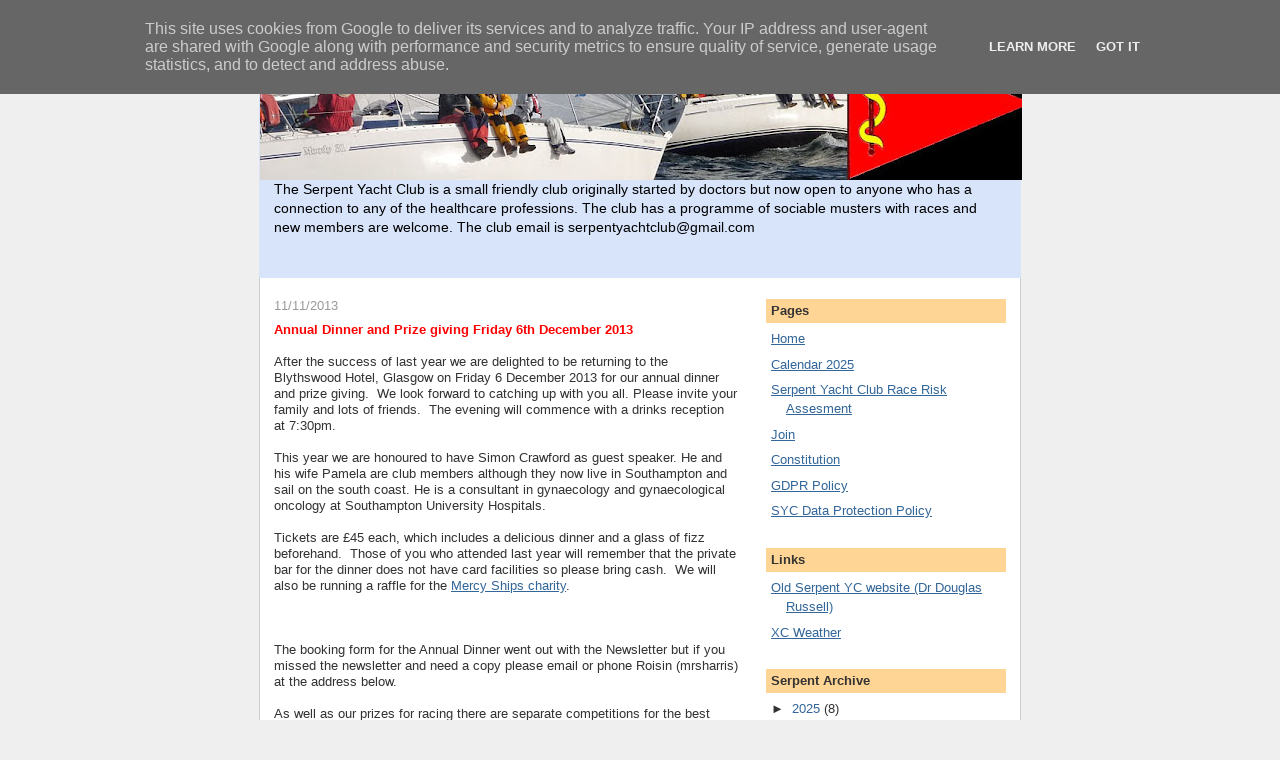

--- FILE ---
content_type: text/html; charset=UTF-8
request_url: http://www.serpentyachtclub.co.uk/2013/
body_size: 32849
content:
<!DOCTYPE html>
<html dir='ltr'>
<head>
<link href='https://www.blogger.com/static/v1/widgets/55013136-widget_css_bundle.css' rel='stylesheet' type='text/css'/>
<meta content='text/html; charset=UTF-8' http-equiv='Content-Type'/>
<meta content='blogger' name='generator'/>
<link href='http://www.serpentyachtclub.co.uk/favicon.ico' rel='icon' type='image/x-icon'/>
<link href='http://www.serpentyachtclub.co.uk/2013/' rel='canonical'/>
<link rel="alternate" type="application/atom+xml" title="The Serpent Yacht Club - Atom" href="http://www.serpentyachtclub.co.uk/feeds/posts/default" />
<link rel="alternate" type="application/rss+xml" title="The Serpent Yacht Club - RSS" href="http://www.serpentyachtclub.co.uk/feeds/posts/default?alt=rss" />
<link rel="service.post" type="application/atom+xml" title="The Serpent Yacht Club - Atom" href="https://www.blogger.com/feeds/4713376496335105700/posts/default" />
<!--Can't find substitution for tag [blog.ieCssRetrofitLinks]-->
<meta content='http://www.serpentyachtclub.co.uk/2013/' property='og:url'/>
<meta content='The Serpent Yacht Club' property='og:title'/>
<meta content='
The Serpent Yacht Club is a small friendly club originally started by doctors but now open to anyone who has a connection to any of the healthcare professions. The club has a programme of sociable musters with races and new members are welcome.

The club email is serpentyachtclub@gmail.com' property='og:description'/>
<title>The Serpent Yacht Club: 2013</title>
<style id='page-skin-1' type='text/css'><!--
/*
-----------------------------------------------
Blogger Template Style
Name:     Denim
Designer: Darren Delaye
URL:      www.DarrenDelaye.com
Date:     11 Jul 2006
-----------------------------------------------
*/
body {
background: #efefef;
margin: 0;
padding: 0px;
font: x-small Verdana, Arial;
text-align: center;
color: #333333;
font-size/* */:/**/small;
font-size: /**/small;
}
a:link {
color: #336699;
}
a:visited {
color: #336699;
}
a img {
border-width: 0;
}
#outer-wrapper {
font: normal normal 100% Verdana, Arial, Sans-serif;;
}
/* Header
----------------------------------------------- */
#header-wrapper {
margin:0;
padding: 0;
background-color: #efefef;
text-align: left;
}
#header {
width: 760px;
margin: 0 auto;
background-color: #d7e4fa;
border: 1px solid #d7e4fa;
color: #336699;
padding: 0;
font: normal normal 210% Verdana, Arial, Sans-serif;;
}
h1.title {
padding-top: 38px;
margin: 0 14px .1em;
line-height: 1.2em;
font-size: 100%;
}
h1.title a, h1.title a:visited {
color: #336699;
text-decoration: none;
}
#header .description {
display: block;
margin: 0 14px;
padding: 0 0 40px;
line-height: 1.4em;
font-size: 50%;
}
/* Content
----------------------------------------------- */
.clear {
clear: both;
}
#content-wrapper {
width: 760px;
margin: 0 auto;
padding: 0 0 15px;
text-align: left;
background-color: #ffffff;
border: 1px solid #cccccc;
border-top: 0;
}
#main-wrapper {
margin-left: 14px;
width: 464px;
float: left;
background-color: #ffffff;
display: inline;       /* fix for doubling margin in IE */
word-wrap: break-word; /* fix for long text breaking sidebar float in IE */
overflow: hidden;      /* fix for long non-text content breaking IE sidebar float */
}
#sidebar-wrapper {
margin-right: 14px;
width: 240px;
float: right;
background-color: #ffffff;
display: inline;       /* fix for doubling margin in IE */
word-wrap: break-word; /* fix for long text breaking sidebar float in IE */
overflow: hidden;      /* fix for long non-text content breaking IE sidebar float */
}
/* Headings
----------------------------------------------- */
h2, h3 {
margin: 0;
}
/* Posts
----------------------------------------------- */
.date-header {
margin: 1.5em 0 0;
font-weight: normal;
color: #999999;
font-size: 100%;
}
.post {
margin: 0 0 1.5em;
padding-bottom: 1.5em;
}
.post-title {
margin: 0;
padding: 0;
font-size: 125%;
font-weight: bold;
line-height: 1.1em;
}
.post-title a, .post-title a:visited, .post-title strong {
text-decoration: none;
color: #333333;
font-weight: bold;
}
.post div {
margin: 0 0 .75em;
line-height: 1.3em;
}
.post-footer {
margin: -.25em 0 0;
color: #333333;
font-size: 87%;
}
.post-footer .span {
margin-right: .3em;
}
.post img, table.tr-caption-container {
padding: 4px;
border: 1px solid #cccccc;
}
.tr-caption-container img {
border: none;
padding: 0;
}
.post blockquote {
margin: 1em 20px;
}
.post blockquote p {
margin: .75em 0;
}
/* Comments
----------------------------------------------- */
#comments h4 {
margin: 1em 0;
color: #999999;
}
#comments h4 strong {
font-size: 110%;
}
#comments-block {
margin: 1em 0 1.5em;
line-height: 1.3em;
}
#comments-block dt {
margin: .5em 0;
}
#comments-block dd {
margin: .25em 0 0;
}
#comments-block dd.comment-footer {
margin: -.25em 0 2em;
line-height: 1.4em;
font-size: 78%;
}
#comments-block dd p {
margin: 0 0 .75em;
}
.deleted-comment {
font-style:italic;
color:gray;
}
.feed-links {
clear: both;
line-height: 2.5em;
}
#blog-pager-newer-link {
float: left;
}
#blog-pager-older-link {
float: right;
}
#blog-pager {
text-align: center;
}
/* Sidebar Content
----------------------------------------------- */
.sidebar h2 {
margin: 1.6em 0 .5em;
padding: 4px 5px;
background-color: #ffd595;
font-size: 100%;
color: #333333;
}
.sidebar ul {
margin: 0;
padding: 0;
list-style: none;
}
.sidebar li {
margin: 0;
padding-top: 0;
padding-right: 0;
padding-bottom: .5em;
padding-left: 15px;
text-indent: -15px;
line-height: 1.5em;
}
.sidebar {
color: #333333;
line-height:1.3em;
}
.sidebar .widget {
margin-bottom: 1em;
}
.sidebar .widget-content {
margin: 0 5px;
}
/* Profile
----------------------------------------------- */
.profile-img {
float: left;
margin-top: 0;
margin-right: 5px;
margin-bottom: 5px;
margin-left: 0;
padding: 4px;
border: 1px solid #cccccc;
}
.profile-data {
margin:0;
text-transform:uppercase;
letter-spacing:.1em;
font-weight: bold;
line-height: 1.6em;
font-size: 78%;
}
.profile-datablock {
margin:.5em 0 .5em;
}
.profile-textblock {
margin: 0.5em 0;
line-height: 1.6em;
}
/* Footer
----------------------------------------------- */
#footer {
clear: both;
text-align: center;
color: #333333;
}
#footer .widget {
margin:.5em;
padding-top: 20px;
font-size: 85%;
line-height: 1.5em;
text-align: left;
}

--></style>
<link href='https://www.blogger.com/dyn-css/authorization.css?targetBlogID=4713376496335105700&amp;zx=55939954-97a9-41a4-971f-97e3d9dfa858' media='none' onload='if(media!=&#39;all&#39;)media=&#39;all&#39;' rel='stylesheet'/><noscript><link href='https://www.blogger.com/dyn-css/authorization.css?targetBlogID=4713376496335105700&amp;zx=55939954-97a9-41a4-971f-97e3d9dfa858' rel='stylesheet'/></noscript>
<meta name='google-adsense-platform-account' content='ca-host-pub-1556223355139109'/>
<meta name='google-adsense-platform-domain' content='blogspot.com'/>

<script type="text/javascript" language="javascript">
  // Supply ads personalization default for EEA readers
  // See https://www.blogger.com/go/adspersonalization
  adsbygoogle = window.adsbygoogle || [];
  if (typeof adsbygoogle.requestNonPersonalizedAds === 'undefined') {
    adsbygoogle.requestNonPersonalizedAds = 1;
  }
</script>


</head>
<body>
<div class='navbar section' id='navbar'><div class='widget Navbar' data-version='1' id='Navbar1'><script type="text/javascript">
    function setAttributeOnload(object, attribute, val) {
      if(window.addEventListener) {
        window.addEventListener('load',
          function(){ object[attribute] = val; }, false);
      } else {
        window.attachEvent('onload', function(){ object[attribute] = val; });
      }
    }
  </script>
<div id="navbar-iframe-container"></div>
<script type="text/javascript" src="https://apis.google.com/js/platform.js"></script>
<script type="text/javascript">
      gapi.load("gapi.iframes:gapi.iframes.style.bubble", function() {
        if (gapi.iframes && gapi.iframes.getContext) {
          gapi.iframes.getContext().openChild({
              url: 'https://www.blogger.com/navbar/4713376496335105700?origin\x3dhttp://www.serpentyachtclub.co.uk',
              where: document.getElementById("navbar-iframe-container"),
              id: "navbar-iframe"
          });
        }
      });
    </script><script type="text/javascript">
(function() {
var script = document.createElement('script');
script.type = 'text/javascript';
script.src = '//pagead2.googlesyndication.com/pagead/js/google_top_exp.js';
var head = document.getElementsByTagName('head')[0];
if (head) {
head.appendChild(script);
}})();
</script>
</div></div>
<div id='outer-wrapper'><div id='wrap2'>
<!-- skip links for text browsers -->
<span id='skiplinks' style='display:none;'>
<a href='#main'>skip to main </a> |
      <a href='#sidebar'>skip to sidebar</a>
</span>
<div id='header-wrapper'>
<div class='header section' id='header'><div class='widget Header' data-version='1' id='Header1'>
<div id='header-inner'>
<a href='http://www.serpentyachtclub.co.uk/' style='display: block'>
<img alt='The Serpent Yacht Club' height='149px; ' id='Header1_headerimg' src='https://blogger.googleusercontent.com/img/b/R29vZ2xl/AVvXsEhJMp5sIsqNp2mnf89wlvjvWcf2aI6eN1_QLD49v7YKkVqhOIr6_yiCv6XwZuR-eH3MT5VhhhKtqgtHxAjXos6E9ehMDvL6JmOlHLlkDZ1BM_BkVfI8AUPQOo-2pgdHXZa6GZ5EPzvj8puN/s762/serpheader1.jpg' style='display: block' width='762px; '/>
</a>
<div class='descriptionwrapper'>
<p class='description'><span>
The Serpent Yacht Club is a small friendly club originally started by doctors but now open to anyone who has a connection to any of the healthcare professions. The club has a programme of sociable musters with races and new members are welcome.

The club email is serpentyachtclub@gmail.com</span></p>
</div>
</div>
</div></div>
</div>
<div id='content-wrapper'>
<div id='crosscol-wrapper' style='text-align:center'>
<div class='crosscol no-items section' id='crosscol'></div>
</div>
<div id='main-wrapper'>
<div class='main section' id='main'><div class='widget Blog' data-version='1' id='Blog1'>
<div class='blog-posts hfeed'>

          <div class="date-outer">
        
<h2 class='date-header'><span>11/11/2013</span></h2>

          <div class="date-posts">
        
<div class='post-outer'>
<div class='post hentry'>
<a name='3704048535738294615'></a>
<div class='post-header-line-1'></div>
<div class='post-body entry-content'>
<b><span style="color: red;">Annual Dinner and Prize giving Friday 6th December 2013 </span></b><br />
<br />
After the success of last year we are delighted to be returning to the Blythswood Hotel, Glasgow on Friday 6 December 2013 for our annual dinner and prize giving.&nbsp; We look forward to catching up with you all. Please invite your family and lots of friends.&nbsp; The evening will commence with a drinks reception at 7:30pm.&nbsp;&nbsp; <br />
<br />
This year we are honoured to have Simon Crawford as guest speaker. He and his wife Pamela are club members although they now live in Southampton and sail on the south coast. He is a consultant in gynaecology and gynaecological oncology at Southampton University Hospitals.<br />
<br />
Tickets are &#163;45 each, which includes a delicious dinner and a glass of fizz beforehand.&nbsp; Those of you who attended last year will remember that the private bar for the dinner does not have card facilities so please bring cash.&nbsp; We will also be running a raffle for the <a href="http://www.mercyships.org.uk/what-we-do" target="_blank">Mercy Ships charity</a>.<br />
<br />
<br />
<br />
The booking form for the Annual Dinner went out with the Newsletter but if you missed the newsletter and need a copy please email or phone Roisin (mrsharris) at the address below.<br />
<br />
As well as our prizes for racing there are separate competitions for the best photograph and the best log.&nbsp; The theme for the photos is ' a good days sailing' and this will be judged on the evening.&nbsp; The best log will be judged by the Committee.&nbsp; Please send your entries to mrsrharris<b>AT</b>gmail<b>DOT</b>com or to Roisin Harris at 23 Baronald Drive, Glasgow, G12 0JA by 30 November 2013.&nbsp; <br />
<br />
Please remember this is a fully accessible venue.&nbsp; If you have any queries regarding access please contact Roisin Harris on 07732018204.<br />
<br />
<span style="color: red;">&nbsp;<b>Provisional Programme 2014</b></span><br />
January &#8211; racing meeting - tba<br />
<br />
AGM 10th Feb<br />
<br />
Feb Curling Match - tba<br />
March &#8211; Meeting to revisit the Sailing Instructions<br />
<br />
17/18th May - Opening Muster - Tarbert<br />
<br />
14th/15th June - Portavadie Pursuit Race and muster <br />
<br />
19th/20th July Craobh/ Round Shuna Race and Muster<br />
<br />
6th/7th September - Autumn Muster - Rothesay<br />
<br />
18th October - Frostbite Race <br />
<br />
<div style='clear: both;'></div>
</div>
<div class='post-footer'>
<div class='post-footer-line post-footer-line-1'><span class='post-author vcard'>
Posted by
<span class='fn'>Serpent Yacht Club</span>
</span>
<span class='post-timestamp'>
at
<a class='timestamp-link' href='http://www.serpentyachtclub.co.uk/2013/11/annual-dinner-and-prize-giving-friday.html' rel='bookmark' title='permanent link'><abbr class='published' title='2013-11-11T20:17:00Z'>20:17</abbr></a>
</span>
<span class='post-comment-link'>
<a class='comment-link' href='http://www.serpentyachtclub.co.uk/2013/11/annual-dinner-and-prize-giving-friday.html#comment-form' onclick=''>0
comments</a>
</span>
<span class='post-icons'>
<span class='item-control blog-admin pid-815993731'>
<a href='https://www.blogger.com/post-edit.g?blogID=4713376496335105700&postID=3704048535738294615&from=pencil' title='Edit Post'>
<img alt='' class='icon-action' height='18' src='https://resources.blogblog.com/img/icon18_edit_allbkg.gif' width='18'/>
</a>
</span>
</span>
</div>
<div class='post-footer-line post-footer-line-2'><span class='post-labels'>
</span>
</div>
<div class='post-footer-line post-footer-line-3'><span class='post-location'>
</span>
</div>
</div>
</div>
</div>

          </div></div>
        

          <div class="date-outer">
        
<h2 class='date-header'><span>01/11/2013</span></h2>

          <div class="date-posts">
        
<div class='post-outer'>
<div class='post hentry'>
<a name='8557343723226745456'></a>
<h3 class='post-title entry-title'>
<a href='http://www.serpentyachtclub.co.uk/2013/11/frostbite-race-26th-october-2013.html'>Frostbite Race 26th October 2013</a>
</h3>
<div class='post-header-line-1'></div>
<div class='post-body entry-content'>
<style type="text/css">P { margin-bottom: 0.21cm; direction: ltr; color: rgb(0, 0, 0); widows: 2; orphans: 2; }</style>


<br />
<div style="margin-bottom: 0cm;">
<a href="http://www.blogger.com/null" name="_GoBack"></a><span style="font-family: Calibri, serif;"><span style="font-size: medium;"></span></span></div>
<style type="text/css">P { margin-bottom: 0.21cm; direction: ltr; color: rgb(0, 0, 0); widows: 2; orphans: 2; }</style>


<br />
<div class="separator" style="clear: both; text-align: center;">
</div>
<div class="separator" style="clear: both; text-align: center;">
</div>
<div class="separator" style="clear: both; text-align: center;">
Seamus Lalor of Emma Louise contributes this report:&nbsp;</div>
<div class="separator" style="clear: both; text-align: center;">
<br /></div>
<div class="separator" style="clear: both; text-align: center;">
<a href="https://blogger.googleusercontent.com/img/b/R29vZ2xl/AVvXsEi1XUJdJk3NG410eq2nmLxKHAT5Fe9encuguPhDuhVQZeACBNpQNGcPq36bVwgWKsRIjmg5PGJVm46A-3aLQ3i28H9TT9v3hcEW1qleAHzy9jPoLnNPeUNEZngmg2SyJ-bg0vHHQVqCIYtZ/s1600/frost_ootb.jpg" imageanchor="1" style="margin-left: 1em; margin-right: 1em;"><img border="0" height="210" src="https://blogger.googleusercontent.com/img/b/R29vZ2xl/AVvXsEi1XUJdJk3NG410eq2nmLxKHAT5Fe9encuguPhDuhVQZeACBNpQNGcPq36bVwgWKsRIjmg5PGJVm46A-3aLQ3i28H9TT9v3hcEW1qleAHzy9jPoLnNPeUNEZngmg2SyJ-bg0vHHQVqCIYtZ/s320/frost_ootb.jpg" width="320" /></a></div>
<div style="margin-bottom: 0cm;">
<span style="font-family: Arial, sans-serif;"><span style="font-size: medium;">&nbsp;&nbsp; </span></span></div>
<div style="margin-bottom: 0cm;">
<span style="font-family: Arial, sans-serif;"><span style="font-size: medium;">With
winds rising to Force 6, five intrepid yachts took part in a fast
moving race around Cumbrae.  Camus Bosta took up position as
Committee Vessel and the race started with Troikka, Aquaholic and
Emma Louise tight on the line on a starboard tack.  Troikka </span><span style="font-size: medium;">started
to leeward </span><span style="font-size: medium;">of Aquaholic until both tacked </span><span style="font-size: medium;">on
to port, </span><span style="font-size: medium;">close to shore thereby allowing Troikka
to get </span><span style="font-size: medium;">clear to windward</span><span style="font-size: medium;"> and
set the pace </span><span style="font-size: medium;">while </span><span style="font-size: medium;">Emma
Louise, w</span><span style="font-size: medium;">ell to leeward was able</span><span style="font-size: medium;">
to tack onto port and into </span><span style="font-size: medium;">clean air</span><span style="font-size: medium;">.
 Meanwhile, Out of the Blue was ambling down the channel from Kip
post a leisurely breakfast fry up as Stewart thought the clocks had
already gone back by one hour - arriving a tad late on the line just
as Camus Bosta was starting!</span></span></div>
<div style="margin-bottom: 0cm;">
<br /></div>
<div class="separator" style="clear: both; text-align: center;">
<span style="font-family: Arial, sans-serif;"><span style="font-size: medium;"><a href="https://blogger.googleusercontent.com/img/b/R29vZ2xl/AVvXsEgyPG8b-5TuaVDuOhRmNINrguDUu6G044ppyHmZNzsd9QuT6Vqr-Pn77xEiPOGizBdSyr1IQtMQS-P7OJP4YcrUTGYF9UAaVdHa7pssmV6Hpo2DsGeMoyPYyXuxn4BJPDlquahkwsntixUS/s1600/frost_emmalouise.jpg" imageanchor="1" style="margin-left: 1em; margin-right: 1em;"><img border="0" height="217" src="https://blogger.googleusercontent.com/img/b/R29vZ2xl/AVvXsEgyPG8b-5TuaVDuOhRmNINrguDUu6G044ppyHmZNzsd9QuT6Vqr-Pn77xEiPOGizBdSyr1IQtMQS-P7OJP4YcrUTGYF9UAaVdHa7pssmV6Hpo2DsGeMoyPYyXuxn4BJPDlquahkwsntixUS/s320/frost_emmalouise.jpg" width="320" /></a></span></span></div>
<span style="font-family: Arial, sans-serif;"><span style="font-size: medium;"> </span></span><br />
<div style="margin-bottom: 0cm;">
<br /></div>
<div style="margin-bottom: 0cm;">
<span style="font-family: Arial, sans-serif;"><span style="font-size: medium;">In
Class 1, </span><span style="font-size: medium;">Aquaholic got into the groove on the
beat to Farland Point hot on the heels of Troikka </span><span style="font-size: medium;">while
in Class 3 </span><span style="font-size: medium;">Camus Bosta was in pursuit of Class 3
Emma Louise and OOTB was making a valiant effort to close the gap. 
Troikka and Aquaholic set spinnakers at the Tan Spit Buoy but by the
time they reached the top of Cumbrae, Aquaholic decided to make life
more interesting by broaching spectacularly in order to give Charles, Ann</span><span style="font-size: medium;">e </span><span style="font-size: medium;"> and crew on Troikka a
'sporting chance'. Alas, this was to no avail and Aquaholic crossed
the finish line </span><span style="font-size: medium;">less than</span><span style="font-size: medium;"> a
minute ahead of Troikka on corrected time.  With the wind rising,
Camus Bosta continued to make ground on Emma Louise and both
simultaneously tacked over the finish line, but with Camus Bosta the
clear winner on corrected time.&nbsp;</span></span><br />
<br />
<div class="separator" style="clear: both; text-align: center;">
<a href="https://blogger.googleusercontent.com/img/b/R29vZ2xl/AVvXsEhrEe5JLH-ltdmbMVIbIl21O8bktz0txrqWlYPWCAIXwmWX5NG70fLrx7c0iS0qrbJscnIY9bDifkNPBFpaglBxMCHZK9Eh0187HfZjczaTceo14tlI7RYsW-ElSwAQEn1oovBzOs-3AEGZ/s1600/camus.JPG" imageanchor="1" style="margin-left: 1em; margin-right: 1em;"><img border="0" height="240" src="https://blogger.googleusercontent.com/img/b/R29vZ2xl/AVvXsEhrEe5JLH-ltdmbMVIbIl21O8bktz0txrqWlYPWCAIXwmWX5NG70fLrx7c0iS0qrbJscnIY9bDifkNPBFpaglBxMCHZK9Eh0187HfZjczaTceo14tlI7RYsW-ElSwAQEn1oovBzOs-3AEGZ/s320/camus.JPG" width="320" /></a></div>
<br />
<span style="font-family: Arial, sans-serif;"><span style="font-size: medium;">&nbsp;OOTB finished shortly thereafter
having made up considerable ground.</span></span></div>
<div style="margin-bottom: 0cm;">
<br /></div>
<div class="separator" style="clear: both; text-align: center;">
<a href="https://blogger.googleusercontent.com/img/b/R29vZ2xl/AVvXsEhCe2_ZsZ1-hnetep3Q2MsQqa8Ga0XG_70sm1YTT_kzX4-yds37SedwwZTUl6vD29dOYx84V0gemx1H9dEY9V2hqDoVpjsuVAgSt4Z1ssqNrTlu-d355VG4vougE3OgHKkL_IwZV2t-_y2s/s1600/ootb.jpg" imageanchor="1" style="margin-left: 1em; margin-right: 1em;"><img border="0" height="225" src="https://blogger.googleusercontent.com/img/b/R29vZ2xl/AVvXsEhCe2_ZsZ1-hnetep3Q2MsQqa8Ga0XG_70sm1YTT_kzX4-yds37SedwwZTUl6vD29dOYx84V0gemx1H9dEY9V2hqDoVpjsuVAgSt4Z1ssqNrTlu-d355VG4vougE3OgHKkL_IwZV2t-_y2s/s400/ootb.jpg" width="400" /></a></div>
<div style="margin-bottom: 0cm;">
<br /></div>
<div style="margin-bottom: 0cm;">
<span style="font-family: Arial, sans-serif;"><span style="font-size: medium;">Events
were however to take an even more interesting turn.  Troikka suffered
engine failure in the Kip </span><span style="font-size: medium;">entry channel* and </span><span style="font-size: medium;">OOTB
</span><span style="font-size: medium;">arrived in time to take the embarrassing photo of
them under tow. However</span><span style="font-size: medium;"> with all the excitement
over </span><span style="font-size: medium;">and and safely tied up in the now driving
rain, the Troikka crew gatecrashed </span><span style="font-size: medium;">OOTB where the
Commodore kindly &#8216;spliced the mainbrace&#8217; </span><span style="font-size: medium;">in
characteristic generous style.</span><span style="font-size: medium;">&nbsp;</span></span></div>
<div style="margin-bottom: 0cm;">
<br /></div>
<div class="separator" style="clear: both; text-align: center;">
<a href="https://blogger.googleusercontent.com/img/b/R29vZ2xl/AVvXsEj8xsb4NQv2bfrmqc32NZ7UatyRoB2JP933jG6mMykQKpn039nQskVj3YQ4MIgYAhcRN78AidnHnr2uxqcge6D72vbJ4WAy6G1DOorriJmeJ0gKkttmkoi6dCj7IQqNT5jGiudYnMjQHb0q/s1600/troikkatow2.jpg" imageanchor="1" style="margin-left: 1em; margin-right: 1em;"><img border="0" height="210" src="https://blogger.googleusercontent.com/img/b/R29vZ2xl/AVvXsEj8xsb4NQv2bfrmqc32NZ7UatyRoB2JP933jG6mMykQKpn039nQskVj3YQ4MIgYAhcRN78AidnHnr2uxqcge6D72vbJ4WAy6G1DOorriJmeJ0gKkttmkoi6dCj7IQqNT5jGiudYnMjQHb0q/s400/troikkatow2.jpg" width="400" /></a></div>
<div style="margin-bottom: 0cm;">
<br /></div>
<div style="margin-bottom: 0cm;">
<br /></div>
<div style="margin-bottom: 0cm;">
<span style="font-family: Arial, sans-serif;"><span style="font-size: medium;">&nbsp;Meanwhile Emma
Louise headed back towards Ardrossan in rough seas and wind gusting
Force 7.  After 3 hours motoring into a southerly, all were glad to
surf into Ardrossan </span><span style="font-size: medium;">Harbour (as you do down
there) in a darkening sky and </span><span style="font-size: medium;">the previously
mentioned </span><span style="font-size: medium;">driving rain.  Just as Emma Louise
entered the inner harbour the </span><span style="font-size: medium;">M</span><span style="font-size: medium;">arina
security shouted, "</span><span style="font-size: medium;">I</span><span style="font-size: medium;">s
there anyone else out there" (clearly not &#8211; they were all
sensibly in the pub) and immediately proceeded to close the storm
gates!  It was a blast of a day to end the season.</span></span></div>
<div style="margin-bottom: 0cm;">
<br /></div>
<div style="margin-bottom: 0cm;">
<span style="font-family: Arial, sans-serif;"><span style="font-size: medium;">*subsequently it was found that the diesel tap had somehow been turned off </span></span></div>
<div style='clear: both;'></div>
</div>
<div class='post-footer'>
<div class='post-footer-line post-footer-line-1'><span class='post-author vcard'>
Posted by
<span class='fn'>Serpent Yacht Club</span>
</span>
<span class='post-timestamp'>
at
<a class='timestamp-link' href='http://www.serpentyachtclub.co.uk/2013/11/frostbite-race-26th-october-2013.html' rel='bookmark' title='permanent link'><abbr class='published' title='2013-11-01T23:22:00Z'>23:22</abbr></a>
</span>
<span class='post-comment-link'>
<a class='comment-link' href='http://www.serpentyachtclub.co.uk/2013/11/frostbite-race-26th-october-2013.html#comment-form' onclick=''>0
comments</a>
</span>
<span class='post-icons'>
<span class='item-control blog-admin pid-815993731'>
<a href='https://www.blogger.com/post-edit.g?blogID=4713376496335105700&postID=8557343723226745456&from=pencil' title='Edit Post'>
<img alt='' class='icon-action' height='18' src='https://resources.blogblog.com/img/icon18_edit_allbkg.gif' width='18'/>
</a>
</span>
</span>
</div>
<div class='post-footer-line post-footer-line-2'><span class='post-labels'>
</span>
</div>
<div class='post-footer-line post-footer-line-3'><span class='post-location'>
</span>
</div>
</div>
</div>
</div>

          </div></div>
        

          <div class="date-outer">
        
<h2 class='date-header'><span>14/10/2013</span></h2>

          <div class="date-posts">
        
<div class='post-outer'>
<div class='post hentry'>
<a name='4974711584438198497'></a>
<h3 class='post-title entry-title'>
<a href='http://www.serpentyachtclub.co.uk/2013/10/autumn-muster-7th-september.html'>Autumn Muster 7th September</a>
</h3>
<div class='post-header-line-1'></div>
<div class='post-body entry-content'>
It's been a long wait but Stewart Toy has finally produced a report: <i><br /></i><br />
<br />
<style type="text/css">P { margin-bottom: 0.21cm; direction: ltr; color: rgb(0, 0, 0); widows: 2; orphans: 2; }</style>


<br />
<div style="margin-bottom: 0cm;">
The day dawned. Shafts of light peeked
through the curtains. The dulcet tones of the Commodore drifted
mistily through the snug and safe place I was in---Get Up &#8211;you know
we are the start boat!</div>
<div style="margin-bottom: 0cm;">
Kip beckoned; the tension of the start
line had both of us on edge.&nbsp; What if we had to recall a mischievous
participant sneaking over the line too early, what if we had to
recall the entire fleet&#8212;was there a hint of panic in the air? If
there was then that was the only thing in the air,  as there was
hardly any wind for a nail biting, boat-banging drift for the line.
The forecast  North 5 &#8211; 7, did not materialise but fortunately did
fill in a bit, later in the race.</div>
<div style="margin-bottom: 0cm;">
Camus Bosta had perfect start although
they themselves couldn&#8217;t believe it and sought verbal reassurance
that they had not inadvertently crossed the line before the
gun/hooter. Close on their tail was Aquaholic followed by Exody with
Pondskater, back from the Med, completing the fleet.</div>
<div style="margin-bottom: 0cm;">
<br /></div>
<table align="center" cellpadding="0" cellspacing="0" class="tr-caption-container" style="margin-left: auto; margin-right: auto; text-align: center;"><tbody>
<tr><td style="text-align: center;"><a href="https://blogger.googleusercontent.com/img/b/R29vZ2xl/AVvXsEgsnU7l8KsVr-yr9QZ-_AYiCChyphenhyphenoEPAFoP0J5kFe21zQ1SgT-4575nYQEseLGYGMo3uY8z-v3fgy1Vt0ZcK_WiWXBUoKbBNT4hrgujJgVDpdgxPhGaUL9sPryCJxHhLcGOe5tn4EmegwegL/s1600/13autmust1.jpg" imageanchor="1" style="margin-left: auto; margin-right: auto;"><img border="0" height="300" src="https://blogger.googleusercontent.com/img/b/R29vZ2xl/AVvXsEgsnU7l8KsVr-yr9QZ-_AYiCChyphenhyphenoEPAFoP0J5kFe21zQ1SgT-4575nYQEseLGYGMo3uY8z-v3fgy1Vt0ZcK_WiWXBUoKbBNT4hrgujJgVDpdgxPhGaUL9sPryCJxHhLcGOe5tn4EmegwegL/s400/13autmust1.jpg" width="400" /></a></td></tr>
<tr><td class="tr-caption" style="text-align: center;">A thrilling start from Kip</td></tr>
</tbody></table>
<div style="margin-bottom: 0cm;">
&nbsp;<style type="text/css">P { margin-bottom: 0.21cm; direction: ltr; color: rgb(0, 0, 0); widows: 2; orphans: 2; }</style>


</div>
<div style="margin-bottom: 0cm;">
Course 1 had been chosen to take the
fleet around Cumbrae and back up into Rothesay Bay. Aquaholic, in his
normal manner, pressed into the lead which he held till the end. So
impressive was Tom&#8217;s lead that binoculars were used from the
committee boat to ensure there was no hint of water dribbling from
his exhaust.</div>
<div style="margin-bottom: 0cm;">
A sight seen just north of the Largs
Channel was hard to believe. A committee member renowned for his
cutting racing prowess appeared to be cruising in what looked like a
conservatory! Smiling from ear to ear, Marie by his side, he was
caught cruising Emma Louise with his mainsail stowed and a pristine cockpit canopy fully
erected. Should there be a fine &#8211; I ask?</div>
<div style="margin-bottom: 0cm;">
<br /></div>
<table align="center" cellpadding="0" cellspacing="0" class="tr-caption-container" style="margin-left: auto; margin-right: auto; text-align: center;"><tbody>
<tr><td style="text-align: center;"><a href="https://blogger.googleusercontent.com/img/b/R29vZ2xl/AVvXsEhkR_DgN2Y_VAebZ9sqvfN22DstF8OqEWz4CcVsIIW6tg9bVZYea-obkUekKpfx8Qwv3ewPu3mIMKJEKqAEjpueP5h9n0OvuRXts1ZH3yVNK25_sxCuKv6Wc92YEymyQSKD0dc7l4s_XqH4/s1600/13autmust_emma.jpg" imageanchor="1" style="margin-left: auto; margin-right: auto;"><img border="0" height="295" src="https://blogger.googleusercontent.com/img/b/R29vZ2xl/AVvXsEhkR_DgN2Y_VAebZ9sqvfN22DstF8OqEWz4CcVsIIW6tg9bVZYea-obkUekKpfx8Qwv3ewPu3mIMKJEKqAEjpueP5h9n0OvuRXts1ZH3yVNK25_sxCuKv6Wc92YEymyQSKD0dc7l4s_XqH4/s400/13autmust_emma.jpg" width="400" /></a></td></tr>
<tr><td class="tr-caption" style="text-align: center;">Emma Louise with conservatory erected - and Pondskater </td></tr>
</tbody></table>
<div style="margin-bottom: 0cm;">
&nbsp;&nbsp;<style type="text/css">P { margin-bottom: 0.21cm; direction: ltr; color: rgb(0, 0, 0); widows: 2; orphans: 2; }</style>


</div>
<div style="margin-bottom: 0cm;">
The wind filled in and then disappeared,
the sun shone for a bit (I&#8217;ll not mention the r&#8212;n) but all crews
appeared to enjoy the race, culminating with aperitifs on the
Commodore&#8217;s boat prior to dinner. We were joined by Kelpie D, then
Bertie the bus shuttled the party to Mount Stuart Visitor Centre for
a sumptuous meal.  With the help of Tom Hutchison the results were
calculated.&nbsp;</div>
<div style="margin-bottom: 0cm;">
In Class 2, Aquaholic took 1<sup>st</sup> place with
Exody second and in Class 3, Camus Bosna won followed by Pondskater. 
</div>
<div style="margin-bottom: 0cm;">
Out of the Blue was noticeable by its
absence in the results but felt that, this year, by cruising , they
had given the rest of the fleet a fighting chance of winning.&nbsp;</div>
<div style="margin-bottom: 0cm;">
<br /></div>
<table align="center" cellpadding="0" cellspacing="0" class="tr-caption-container" style="margin-left: auto; margin-right: auto; text-align: center;"><tbody>
<tr><td style="text-align: center;"><a href="https://blogger.googleusercontent.com/img/b/R29vZ2xl/AVvXsEjIR3SZafzx8zW8jmsE2zd41JGeT8UfEkm10cP6GjHaUrhcDFNRhrJ8Mzb3z_oQ_c_Xn4wAojLmWfFJ98IMdAexrfhL6LRut8rrCE4UQBFG7TB7xGLsI63wjLgGz3rCx1RKNpCoGkTjYPEs/s1600/13autmust_dinner.jpg" imageanchor="1" style="margin-left: auto; margin-right: auto;"><img border="0" height="480" src="https://blogger.googleusercontent.com/img/b/R29vZ2xl/AVvXsEjIR3SZafzx8zW8jmsE2zd41JGeT8UfEkm10cP6GjHaUrhcDFNRhrJ8Mzb3z_oQ_c_Xn4wAojLmWfFJ98IMdAexrfhL6LRut8rrCE4UQBFG7TB7xGLsI63wjLgGz3rCx1RKNpCoGkTjYPEs/s640/13autmust_dinner.jpg" width="640" /></a></td></tr>
<tr><td class="tr-caption" style="text-align: center;">Dinner at Mount Stuart</td></tr>
</tbody></table>
<div style="margin-bottom: 0cm;">
&nbsp;


 
 
 
 <style type="text/css">P { margin-bottom: 0.21cm; direction: ltr; color: rgb(0, 0, 0); widows: 2; orphans: 2; }</style>


</div>
<div style="margin-bottom: 0cm;">
Sunday welcomed the fleet of five with
a lovely Force 3 &#8211; 4 for the start of the Pursuit Race. Everybody
watched the clock, though confusion reigned as they positioned
themselves for the start across a new starting line.&nbsp;</div>
<div style="margin-bottom: 0cm;">
<br /></div>
<table align="center" cellpadding="0" cellspacing="0" class="tr-caption-container" style="margin-left: auto; margin-right: auto; text-align: center;"><tbody>
<tr><td style="text-align: center;"><a href="https://blogger.googleusercontent.com/img/b/R29vZ2xl/AVvXsEiI_sxfx0J-tjImg1LK5d1UjjGwWcLvPMyqM7zrBUguZvuHdAUPp4DpJ3q8CJMDmIfwVRk1FESMybQx9jL4IJJTLaAFl53Z6Vvm9B5a2v3U7B4g9cFxjSevLG3M-3Run4LzfWrRbTTAd5Bg/s1600/aut_pursuitstart.jpg" imageanchor="1" style="margin-left: auto; margin-right: auto;"><img border="0" height="263" src="https://blogger.googleusercontent.com/img/b/R29vZ2xl/AVvXsEiI_sxfx0J-tjImg1LK5d1UjjGwWcLvPMyqM7zrBUguZvuHdAUPp4DpJ3q8CJMDmIfwVRk1FESMybQx9jL4IJJTLaAFl53Z6Vvm9B5a2v3U7B4g9cFxjSevLG3M-3Run4LzfWrRbTTAd5Bg/s400/aut_pursuitstart.jpg" width="400" /></a></td></tr>
<tr><td class="tr-caption" style="text-align: center;">Aquaholic, Pondskater and Camus Bosta, the first three finishers prepare to start.(<i><span style="font-size: x-small;">you can click on these photos by Seamus for a bigger view)</span></i></td></tr>
</tbody></table>
<table align="center" cellpadding="0" cellspacing="0" class="tr-caption-container" style="margin-left: auto; margin-right: auto; text-align: center;"><tbody>
<tr><td style="text-align: center;"><a href="https://blogger.googleusercontent.com/img/b/R29vZ2xl/AVvXsEidxvTM1HCokZ9AxBH8HH9oLkiA4W7giPIQVz4HgxEoBn32YVwfo2MS0T7Jt_MpQtzJaWhYladD96ft1r8sir8pmk3CGboVDWtpEDXrO_8Y2kmZglqBDmqff-zEFx8DlNhDV2DrDOjoyAYr/s1600/13_aut_exody.jpg" imageanchor="1" style="margin-left: auto; margin-right: auto;"><img border="0" height="281" src="https://blogger.googleusercontent.com/img/b/R29vZ2xl/AVvXsEidxvTM1HCokZ9AxBH8HH9oLkiA4W7giPIQVz4HgxEoBn32YVwfo2MS0T7Jt_MpQtzJaWhYladD96ft1r8sir8pmk3CGboVDWtpEDXrO_8Y2kmZglqBDmqff-zEFx8DlNhDV2DrDOjoyAYr/s400/13_aut_exody.jpg" width="400" /></a></td></tr>
<tr><td class="tr-caption" style="text-align: center;">Exody prepares to start off Rothesay. No prizes but certainly the best looking boat</td><td class="tr-caption" style="text-align: center;"></td><td class="tr-caption" style="text-align: center;"></td><td class="tr-caption" style="text-align: center;"></td><td class="tr-caption" style="text-align: center;"></td><td class="tr-caption" style="text-align: center;"></td><td class="tr-caption" style="text-align: center;"></td><td class="tr-caption" style="text-align: center;"></td><td class="tr-caption" style="text-align: center;"></td><td class="tr-caption" style="text-align: center;"></td><td class="tr-caption" style="text-align: center;"></td><td class="tr-caption" style="text-align: center;"><br /></td><td class="tr-caption" style="text-align: center;"><br /></td><td class="tr-caption" style="text-align: center;"><br /></td><td class="tr-caption" style="text-align: center;"><br /></td></tr>
</tbody></table>
<table align="center" cellpadding="0" cellspacing="0" class="tr-caption-container" style="margin-left: auto; margin-right: auto; text-align: center;"><tbody>
<tr><td style="text-align: center;"><a href="https://blogger.googleusercontent.com/img/b/R29vZ2xl/AVvXsEh71Fu1Pt15Ap4o4JICcZPwui6BrvXIr7_sltPjWgdX88FN0GXK0TkxOV8c4JXsQclIxBTdUp9W5W0M8uI_hKj5zltLnzJgP4adhCzIxrC_sakWe92D5JiOf-_O8YGon5I3XJg-vnwbKoGH/s1600/DSC_0310.jpeg" imageanchor="1" style="margin-left: auto; margin-right: auto;"><img border="0" height="253" src="https://blogger.googleusercontent.com/img/b/R29vZ2xl/AVvXsEh71Fu1Pt15Ap4o4JICcZPwui6BrvXIr7_sltPjWgdX88FN0GXK0TkxOV8c4JXsQclIxBTdUp9W5W0M8uI_hKj5zltLnzJgP4adhCzIxrC_sakWe92D5JiOf-_O8YGon5I3XJg-vnwbKoGH/s400/DSC_0310.jpeg" width="400" /></a></td></tr>
<tr><td class="tr-caption" style="text-align: center;">Out Of The Blue gets going</td></tr>
</tbody></table>
<div style="margin-bottom: 0cm;">
No cheating was
reported. Sun and wind,  with a broad, close and sometimes very close
reach,  saw the fleet make record times back to Kip. Camus Bosna crossed the finish line first with pursuing Aquaholic second and Pondskater third. </div>
<div style="margin-bottom: 0cm;">
Well done everybody.&nbsp;&nbsp;&nbsp;&nbsp;&nbsp;&nbsp;&nbsp;&nbsp; <span style="font-size: x-small;"><i>photos by Stewart Toy and Seamus Lalor</i></span></div>
<div style="margin-bottom: 0cm;">
<br /></div>
<div style='clear: both;'></div>
</div>
<div class='post-footer'>
<div class='post-footer-line post-footer-line-1'><span class='post-author vcard'>
Posted by
<span class='fn'>Serpent Yacht Club</span>
</span>
<span class='post-timestamp'>
at
<a class='timestamp-link' href='http://www.serpentyachtclub.co.uk/2013/10/autumn-muster-7th-september.html' rel='bookmark' title='permanent link'><abbr class='published' title='2013-10-14T23:27:00+01:00'>23:27</abbr></a>
</span>
<span class='post-comment-link'>
<a class='comment-link' href='http://www.serpentyachtclub.co.uk/2013/10/autumn-muster-7th-september.html#comment-form' onclick=''>1 comments</a>
</span>
<span class='post-icons'>
<span class='item-control blog-admin pid-815993731'>
<a href='https://www.blogger.com/post-edit.g?blogID=4713376496335105700&postID=4974711584438198497&from=pencil' title='Edit Post'>
<img alt='' class='icon-action' height='18' src='https://resources.blogblog.com/img/icon18_edit_allbkg.gif' width='18'/>
</a>
</span>
</span>
</div>
<div class='post-footer-line post-footer-line-2'><span class='post-labels'>
</span>
</div>
<div class='post-footer-line post-footer-line-3'><span class='post-location'>
</span>
</div>
</div>
</div>
</div>

          </div></div>
        

          <div class="date-outer">
        
<h2 class='date-header'><span>03/09/2013</span></h2>

          <div class="date-posts">
        
<div class='post-outer'>
<div class='post hentry'>
<a name='642796757012425390'></a>
<h3 class='post-title entry-title'>
<a href='http://www.serpentyachtclub.co.uk/2013/09/news-september.html'>News September</a>
</h3>
<div class='post-header-line-1'></div>
<div class='post-body entry-content'>
<!--[if gte mso 9]><xml>
 <w:WordDocument>
  <w:View>Normal</w:View>
  <w:Zoom>0</w:Zoom>
  <w:DoNotOptimizeForBrowser/>
 </w:WordDocument>
</xml><![endif]-->

<br />
<div class="InsideAddressName" style="mso-outline-level: 1;">
<b style="mso-bidi-font-weight: normal;"><span style="color: red; font-family: Arial; font-size: 11.0pt;">Autumn muster
Rothesay 7/8 September </span></b></div>
<div class="MsoNormal" style="margin-bottom: .0001pt; margin-bottom: 0cm; tab-stops: list 1.0cm;">
<span style="font-size: 11.0pt; mso-bidi-font-family: Arial;">This
year&#8217;s Autumn Muster is from Kip to Rothesay with a pursuit race back to Kip on
the Sunday. We have once again organised a special three course Dinner at the
stunning Mount Stuart Visitor Centre.<span style="mso-spacerun: yes;">&nbsp;
</span>The cost will be &#163;30 per person, which includes the meal and the bus
there and back.<span style="mso-spacerun: yes;">&nbsp; </span>The bus will leave from
Rothesay Pier at 7.30 p.m.<span style="mso-spacerun: yes;">&nbsp; </span>If you
require a children&#8217;s menu, can you specify that on the form and we will
organise it with Mount Stuart. Completed entry forms to be returned to Paul
Harris by the 31 August.<span style="mso-spacerun: yes;">&nbsp; </span>Race
instructions are attached to this newsletter.</span></div>
<div class="InsideAddressName">
<br /></div>
<div class="MsoNormal" style="margin-bottom: .0001pt; margin-bottom: 0cm; mso-outline-level: 1; tab-stops: list 1.0cm;">
<b style="mso-bidi-font-weight: normal;"><span style="color: red; font-size: 11.0pt; mso-bidi-font-family: Arial;">Frostbite Race around
Cumbrae 26 October </span></b></div>
<div class="InsideAddressName">
<span style="font-family: Arial; font-size: 11.0pt;">This
will take place from Largs and will be a race round Greater Cumbrae. This
year&#8217;s socialising will be left up to the participants on the day. Race
instructions are enclosed with this newsletter</span></div>
<div class="InsideAddressName">
<br /></div>
<div class="MsoNormal" style="margin-bottom: .0001pt; margin-bottom: 0cm; mso-outline-level: 1; tab-stops: list 1.0cm;">
<b style="mso-bidi-font-weight: normal;"><span style="color: red; font-size: 11.0pt; mso-bidi-font-family: Arial;">Annual Dinner and
Prize giving - Friday 6th December </span></b></div>
<div class="InsideAddressName">
<span style="font-family: Arial; font-size: 11.0pt;">After
the success of last year we are delighted to be returning to the Blythswood
Hotel, Glasgow on Friday 6 December 2013.<span style="mso-spacerun: yes;">&nbsp;
</span>More details will follow in the next newsletter, in the meantime keep
the date free and invite lots of friends.<span style="mso-spacerun: yes;">&nbsp;
</span></span></div>
<div class="InsideAddressName">
<br /></div>
<div class="InsideAddressName" style="mso-outline-level: 1;">
<b style="mso-bidi-font-weight: normal;"><span style="color: red; font-family: Arial; font-size: 11.0pt;">Returning
Cups</span></b></div>
<div align="left" class="MsoNormal" style="margin-bottom: .0001pt; margin-bottom: 0cm; tab-stops: list 1.0cm; text-align: left;">
<span style="font-size: 11.0pt; mso-bidi-font-family: Arial;">If you were successful last year and collected a cup it is now time to
return it so we can check them and have them engraved for the prize giving . We
would be very grateful if you can polish your cup please and then return it to <span style="mso-bidi-font-weight: bold;">Seamus Lalor (</span></span><span style="font-size: 11.0pt; mso-bidi-font-family: Arial; mso-fareast-language: EN-GB;">10
</span><span style="font-size: 11.0pt; mso-bidi-font-family: Arial;">Arranview
Gardens, Seamill, </span><span style="font-size: 11.0pt; mso-bidi-font-family: Arial; mso-fareast-language: EN-GB;">Ayrshire, KA23 9NR)</span><span style="font-size: 11.0pt; mso-bidi-font-family: Arial; mso-bidi-font-weight: bold;">
or any Committee Member by <b><span style="color: red;">15 October 2013</span></b>.<span style="mso-spacerun: yes;">&nbsp; </span>Seamus will be at the Autumn Muster so you
can pass your cups over then.<span style="mso-spacerun: yes;">&nbsp; </span></span><span style="font-size: 11.0pt; mso-bidi-font-family: Arial;"></span></div>
<div style='clear: both;'></div>
</div>
<div class='post-footer'>
<div class='post-footer-line post-footer-line-1'><span class='post-author vcard'>
Posted by
<span class='fn'>Serpent Yacht Club</span>
</span>
<span class='post-timestamp'>
at
<a class='timestamp-link' href='http://www.serpentyachtclub.co.uk/2013/09/news-september.html' rel='bookmark' title='permanent link'><abbr class='published' title='2013-09-03T17:50:00+01:00'>17:50</abbr></a>
</span>
<span class='post-comment-link'>
<a class='comment-link' href='http://www.serpentyachtclub.co.uk/2013/09/news-september.html#comment-form' onclick=''>0
comments</a>
</span>
<span class='post-icons'>
<span class='item-control blog-admin pid-815993731'>
<a href='https://www.blogger.com/post-edit.g?blogID=4713376496335105700&postID=642796757012425390&from=pencil' title='Edit Post'>
<img alt='' class='icon-action' height='18' src='https://resources.blogblog.com/img/icon18_edit_allbkg.gif' width='18'/>
</a>
</span>
</span>
</div>
<div class='post-footer-line post-footer-line-2'><span class='post-labels'>
</span>
</div>
<div class='post-footer-line post-footer-line-3'><span class='post-location'>
</span>
</div>
</div>
</div>
</div>

          </div></div>
        

          <div class="date-outer">
        
<h2 class='date-header'><span>28/07/2013</span></h2>

          <div class="date-posts">
        
<div class='post-outer'>
<div class='post hentry'>
<a name='18524531994717640'></a>
<h3 class='post-title entry-title'>
<a href='http://www.serpentyachtclub.co.uk/2013/07/craobh-muster-and-shuna-race.html'>Craobh Muster and Shuna Race </a>
</h3>
<div class='post-header-line-1'></div>
<div class='post-body entry-content'>
<br />
The magnificent weather held for the annual Craobh gathering and the photo shows generations of Serpents in the evening sunshine and with an unmistakable boatyard backdrop. &nbsp; <br />
<br />
<div class="separator" style="clear: both; text-align: center;">
<a href="https://blogger.googleusercontent.com/img/b/R29vZ2xl/AVvXsEgZ-Ib7OxhDSYdGAqK7CpavvmU6J15ML7PdWTCCF6JRAnFovbWHxJMCLz-rBmULt8BMpwlLKFvJceSHRzWWd77rDqTMBA52QPGw8jRLaPESc5rLPK9aPPAne6LENA1AgrJFE2phZtrWqFtD/s1600/shunagroup.jpg" imageanchor="1" style="margin-left: 1em; margin-right: 1em;"><img border="0" height="260" src="https://blogger.googleusercontent.com/img/b/R29vZ2xl/AVvXsEgZ-Ib7OxhDSYdGAqK7CpavvmU6J15ML7PdWTCCF6JRAnFovbWHxJMCLz-rBmULt8BMpwlLKFvJceSHRzWWd77rDqTMBA52QPGw8jRLaPESc5rLPK9aPPAne6LENA1AgrJFE2phZtrWqFtD/s400/shunagroup.jpg" width="400" /></a></div>
The absence of a band did not seem to dampen spirits and Steve Pickles and his team delivered their usual high standard of barbequeing with no apparent dangers.<br />
<br />
<div class="separator" style="clear: both; text-align: center;">
<a href="https://blogger.googleusercontent.com/img/b/R29vZ2xl/AVvXsEhqy8GA_-qHCsV0OrW1vHIVeKvI5mNeSl9AHOnAhbojKxqxDdWaYEqBJ4Phm3Ev8H05uYbXquiaNHmOjfyxUXNQSgClkW1hHzzExUzhXOBtUQC4SdkTTJL0I5azdLZZn3Ck14FxpkOFJi8Q/s1600/shuna_bbq.jpg" imageanchor="1" style="margin-left: 1em; margin-right: 1em;"><img border="0" height="232" src="https://blogger.googleusercontent.com/img/b/R29vZ2xl/AVvXsEhqy8GA_-qHCsV0OrW1vHIVeKvI5mNeSl9AHOnAhbojKxqxDdWaYEqBJ4Phm3Ev8H05uYbXquiaNHmOjfyxUXNQSgClkW1hHzzExUzhXOBtUQC4SdkTTJL0I5azdLZZn3Ck14FxpkOFJi8Q/s400/shuna_bbq.jpg" width="400" /></a></div>
<div class="separator" style="clear: both; text-align: center;">
</div>
<div class="separator" style="clear: both; text-align: center;">
<a href="https://blogger.googleusercontent.com/img/b/R29vZ2xl/AVvXsEh4uL3yrP7wzYMqL5nyk_oxX94t7h0WLmagc8-AuWFrfIX7vR9YydxQm3ddEoPDt-XdNKMf5BwPyyzir9VH_Q08SklRlb2JYRDjLe9_mldBELPURdJz29NMljPvJdiOjiWPXh-IifBxWa_Z/s1600/shuna_danger.jpg" imageanchor="1" style="margin-left: 1em; margin-right: 1em;"><img border="0" height="275" src="https://blogger.googleusercontent.com/img/b/R29vZ2xl/AVvXsEh4uL3yrP7wzYMqL5nyk_oxX94t7h0WLmagc8-AuWFrfIX7vR9YydxQm3ddEoPDt-XdNKMf5BwPyyzir9VH_Q08SklRlb2JYRDjLe9_mldBELPURdJz29NMljPvJdiOjiWPXh-IifBxWa_Z/s400/shuna_danger.jpg" width="400" /></a></div>
<div class="separator" style="clear: both; text-align: center;">
</div>
<div class="separator" style="clear: both; text-align: center;">
</div>
<div class="separator" style="clear: both; text-align: center;">
</div>
<div class="separator" style="clear: both; text-align: center;">
</div>
<div class="separator" style="clear: both; text-align: center;">
</div>
<div class="separator" style="clear: both; text-align: center;">
<a href="https://blogger.googleusercontent.com/img/b/R29vZ2xl/AVvXsEg1B547nRz45WUeBhh7UBl7AGAurR0q_gKDfey4pq_t9iFKjvCHPdqTjNS7FHkRIG-DAFyamsRvQJbH6_eVHGkEXZ2nCVxhCMNa3CXiLq1NDu4IXci8b9JZZiFX9cXOku0qGkeLM7oTC8GA/s1600/shuna_ladies.jpg" imageanchor="1" style="margin-left: 1em; margin-right: 1em;"><img border="0" height="293" src="https://blogger.googleusercontent.com/img/b/R29vZ2xl/AVvXsEg1B547nRz45WUeBhh7UBl7AGAurR0q_gKDfey4pq_t9iFKjvCHPdqTjNS7FHkRIG-DAFyamsRvQJbH6_eVHGkEXZ2nCVxhCMNa3CXiLq1NDu4IXci8b9JZZiFX9cXOku0qGkeLM7oTC8GA/s400/shuna_ladies.jpg" width="400" /></a></div>
<br />
<div class="separator" style="clear: both; text-align: center;">
<a href="https://blogger.googleusercontent.com/img/b/R29vZ2xl/AVvXsEj-zXPTRoTJirin1GH1yspBkLO8lEVAw_mC6uY1wXRdbS7aRGEaxmAv17jpGEpgzqEMjB4ofN6jBdWbYsmFEmpuLA5xh4Fj4TI6yKGWgaXzZ39saa7eVCo_VkYlWDjr2HC40hiBDmI0tZiu/s1600/shuna_commodore.jpg" imageanchor="1" style="margin-left: 1em; margin-right: 1em;"><img border="0" height="300" src="https://blogger.googleusercontent.com/img/b/R29vZ2xl/AVvXsEj-zXPTRoTJirin1GH1yspBkLO8lEVAw_mC6uY1wXRdbS7aRGEaxmAv17jpGEpgzqEMjB4ofN6jBdWbYsmFEmpuLA5xh4Fj4TI6yKGWgaXzZ39saa7eVCo_VkYlWDjr2HC40hiBDmI0tZiu/s400/shuna_commodore.jpg" width="400" /></a></div>
I don't think it's known as a regular Serpent activity but the weather was such that some of the BBQ team opted to cool off even before the fire was lit.<br />
<br />
<div class="separator" style="clear: both; text-align: center;">
<a href="https://blogger.googleusercontent.com/img/b/R29vZ2xl/AVvXsEis8YkG8BY7nB3NjyUdG10KXhsfIyiSmvvA94ObHRJCBX4_hidPOtMH-LshqaVv9IhRHNeZiLXq5vYiiiLxxN8O9NkYTX8-82WQAwMIgvXwt17tH3miSaArpftG08LH2mrHNeAY_V0G3v9q/s1600/shuna_dive.jpg" imageanchor="1" style="margin-left: 1em; margin-right: 1em;"><img border="0" height="283" src="https://blogger.googleusercontent.com/img/b/R29vZ2xl/AVvXsEis8YkG8BY7nB3NjyUdG10KXhsfIyiSmvvA94ObHRJCBX4_hidPOtMH-LshqaVv9IhRHNeZiLXq5vYiiiLxxN8O9NkYTX8-82WQAwMIgvXwt17tH3miSaArpftG08LH2mrHNeAY_V0G3v9q/s400/shuna_dive.jpg" width="400" />&nbsp;</a> </div>
&nbsp;Despite there being no band, Stewart Toy provided recorded music and dancing continued until late although the present writer, having been designated Race Office for the next day, retired to his bunk. Similar sunshine and light fickle breezes were once again the feature of Sunday morning. Out of The Blue with a crowd of novices on board appeared late from the marina and took what they regarded as a cautious start although there was suspicion that fishing was their priority. Here the Troikka sheep mascot gives a knowing leer as OOTB goes past with the appearance of no hand on the wheel.<br />
<br />
<div class="separator" style="clear: both; text-align: center;">
<a href="https://blogger.googleusercontent.com/img/b/R29vZ2xl/AVvXsEj-C-_Kf0DmcTANXh6ShM_8zuB-2yW3NRijTt9xd9c7EY6xygwlA0Z86t1woSSXtBAdabEf2ff2XTddBIwCGl5jeLkI27K1XcppOnVillYDHAJBeJgakTSg46H4gZSh8LxHhoA9hs6KEZKK/s1600/shuna_ootb_start.jpg" imageanchor="1" style="margin-left: 1em; margin-right: 1em;"><img border="0" height="276" src="https://blogger.googleusercontent.com/img/b/R29vZ2xl/AVvXsEj-C-_Kf0DmcTANXh6ShM_8zuB-2yW3NRijTt9xd9c7EY6xygwlA0Z86t1woSSXtBAdabEf2ff2XTddBIwCGl5jeLkI27K1XcppOnVillYDHAJBeJgakTSg46H4gZSh8LxHhoA9hs6KEZKK/s400/shuna_ootb_start.jpg" width="400" /></a></div>
On Troikka we were quite pleased to be able to offer both flag and sound signals then gybe round and cross second boat over the line. Alas the sub 10kt breeze did not suit Camus Bosta but at least they were not fishing intentionally.<br />
<div class="separator" style="clear: both; text-align: center;">
<a href="https://blogger.googleusercontent.com/img/b/R29vZ2xl/AVvXsEiDFnwjhxAYRtn0bx4lXzZZ-r3N_6pnymwilEIj5p-WfNfc7YWpgu0cTmGMf6-0bQCDbUaQ_7RcR7vshyq87RML5KUMHauYdaVBsb1L-rMJDH-6DTDtmT93W04nl2VdSXGS8wZq2ekfOK2z/s1600/shunaootb.jpg" imageanchor="1" style="margin-left: 1em; margin-right: 1em;"><img border="0" height="210" src="https://blogger.googleusercontent.com/img/b/R29vZ2xl/AVvXsEiDFnwjhxAYRtn0bx4lXzZZ-r3N_6pnymwilEIj5p-WfNfc7YWpgu0cTmGMf6-0bQCDbUaQ_7RcR7vshyq87RML5KUMHauYdaVBsb1L-rMJDH-6DTDtmT93W04nl2VdSXGS8wZq2ekfOK2z/s400/shunaootb.jpg" width="400" /></a></div>
It was an easy fetch to the South end of Shuna and Troikka had to work quite hard to fend off Ataraxia.<br />
<br />
<div class="separator" style="clear: both; text-align: center;">
<a href="https://blogger.googleusercontent.com/img/b/R29vZ2xl/AVvXsEhK6jPLsszmi-3De7YPtouDTnF9EMnSStRKbXQTq0zMfaA7heX3AMT38k9Zk5hioq3WB4Ft_AK98WLwOSEMR40C0pOjgOKgacTmj-F70LsG-xV_-NwT9UmfnyQ8o7YMQTRHmYIIqP2kKjBS/s1600/shuna_troikka.jpg" imageanchor="1" style="margin-left: 1em; margin-right: 1em;"><img border="0" height="266" src="https://blogger.googleusercontent.com/img/b/R29vZ2xl/AVvXsEhK6jPLsszmi-3De7YPtouDTnF9EMnSStRKbXQTq0zMfaA7heX3AMT38k9Zk5hioq3WB4Ft_AK98WLwOSEMR40C0pOjgOKgacTmj-F70LsG-xV_-NwT9UmfnyQ8o7YMQTRHmYIIqP2kKjBS/s400/shuna_troikka.jpg" width="400" /></a></div>
Although the southbound leg was a very pleasant sail, at least for those of us who were not hopelessly undercanvassed, the wind began to fail as the front runners reached the downwind turning island. It became apparent that the slower boats were becoming becalmed and the course was then shortened at the north end of Shuna. Unfortunately, by this time the wind had failed altogether and there was at least a 30 minute delay before Ataraxia drifted over the line. Camus Bosta exhibited one of the disadvantages of having two rudders by hooking a lobster pot line on one of them but despite this delay managed to beat OOTB by 30 secs on corrected time. As far as the preliminary calculations go, and assuming Troikka is a legitimate finisher the placings are 1. Troikka, 2. Ataraxia, 3 Camus Bosta, 4. Out of the Blue.&nbsp; The times however will be passed on to the Club Race Secretary for the proper calculations to be made using checked handicap figures. <br />
Once all had finished, Troikka rafted on to Ataraxia, anchored in the middle of the Shuna Sound, to join in their lavish lunch activities. Serpent days out do not get much better.<br />
<br />
<div class="separator" style="clear: both; text-align: center;">
<a href="https://blogger.googleusercontent.com/img/b/R29vZ2xl/AVvXsEhzc2efLzdns6kUG-dVMEX-c51aO2JFGC-K5JNlB8Ue1odd6lmeq-qvcf5kMvxzznQvhEOBSp8I7Ii5mlloO2mX0Ys5SdBScxYk0PPkCBNljms57QRTy2ehOY0lJAzF_j6-qGJBymRRaQBo/s1600/shuna1.jpg" imageanchor="1" style="margin-left: 1em; margin-right: 1em;"><img border="0" height="300" src="https://blogger.googleusercontent.com/img/b/R29vZ2xl/AVvXsEhzc2efLzdns6kUG-dVMEX-c51aO2JFGC-K5JNlB8Ue1odd6lmeq-qvcf5kMvxzznQvhEOBSp8I7Ii5mlloO2mX0Ys5SdBScxYk0PPkCBNljms57QRTy2ehOY0lJAzF_j6-qGJBymRRaQBo/s400/shuna1.jpg" width="400" /></a></div>
<br />
As a footnote, much missed were the cheery figures of Iain and Pamela Sinclair who as Craobh berthholders were always a sure presence and usual high scorers in the race. It transpires however that their boat 'Black Pepper' has been left to Don Gillies and should he continue to turn it out in Serpent events as we hope he will, there could be no better tribute.&nbsp; <br />
<br />
<br />
<br />
<br />
<br />
<br />
<br />
<div style='clear: both;'></div>
</div>
<div class='post-footer'>
<div class='post-footer-line post-footer-line-1'><span class='post-author vcard'>
Posted by
<span class='fn'>Serpent Yacht Club</span>
</span>
<span class='post-timestamp'>
at
<a class='timestamp-link' href='http://www.serpentyachtclub.co.uk/2013/07/craobh-muster-and-shuna-race.html' rel='bookmark' title='permanent link'><abbr class='published' title='2013-07-28T16:02:00+01:00'>16:02</abbr></a>
</span>
<span class='post-comment-link'>
<a class='comment-link' href='http://www.serpentyachtclub.co.uk/2013/07/craobh-muster-and-shuna-race.html#comment-form' onclick=''>0
comments</a>
</span>
<span class='post-icons'>
<span class='item-control blog-admin pid-815993731'>
<a href='https://www.blogger.com/post-edit.g?blogID=4713376496335105700&postID=18524531994717640&from=pencil' title='Edit Post'>
<img alt='' class='icon-action' height='18' src='https://resources.blogblog.com/img/icon18_edit_allbkg.gif' width='18'/>
</a>
</span>
</span>
</div>
<div class='post-footer-line post-footer-line-2'><span class='post-labels'>
</span>
</div>
<div class='post-footer-line post-footer-line-3'><span class='post-location'>
</span>
</div>
</div>
</div>
</div>

          </div></div>
        

          <div class="date-outer">
        
<h2 class='date-header'><span>03/07/2013</span></h2>

          <div class="date-posts">
        
<div class='post-outer'>
<div class='post hentry'>
<a name='595335847637820284'></a>
<h3 class='post-title entry-title'>
<a href='http://www.serpentyachtclub.co.uk/2013/07/croabh-muster-and-shuna-race.html'>Croabh Muster and Shuna Race</a>
</h3>
<div class='post-header-line-1'></div>
<div class='post-body entry-content'>
The annual muster at Croabh Marina followed by the Round Shuna race is on Sat 20th/Sun 21st July.&nbsp; With club masterchef Steve Pickles at the barbeque, ably assisted by Susan, the standard of catering is high and a convial evening in and around the Croabh boatshed is expected. For catering numbers please let Steve know by 12th July if you intend to come.&nbsp; (07981443362&nbsp; steveDOTpicklesATbtinternetDOTcom)<br />
<br />
<div class="separator" style="clear: both; text-align: center;">
<a href="https://blogger.googleusercontent.com/img/b/R29vZ2xl/AVvXsEgV6fctKV6po1dIwUxwyfQISq15m383ZR5Fjujo_QcA6anOHpOyFF8twFu05DwM3a_n3YMLXuysDOXZQcDsGPwsNTMO3qyOd0M6svqTTTkaMmm7Iph3CVZO_59kQs6Bj8VxbQOH6TEkoNVD/s640/masterchef.jpg" imageanchor="1" style="margin-left: 1em; margin-right: 1em;"><img border="0" height="207" src="https://blogger.googleusercontent.com/img/b/R29vZ2xl/AVvXsEgV6fctKV6po1dIwUxwyfQISq15m383ZR5Fjujo_QcA6anOHpOyFF8twFu05DwM3a_n3YMLXuysDOXZQcDsGPwsNTMO3qyOd0M6svqTTTkaMmm7Iph3CVZO_59kQs6Bj8VxbQOH6TEkoNVD/s320/masterchef.jpg" width="320" /></a></div>
<br />
There will undoubtedly be spaces on various yachts so if your boat is still on the Clyde and you would like a weekend in Argyll, get in touch and come and make up the numbers. Hopefully the weather for the Shuna race will be back to normal form and not like it was last year.&nbsp; &nbsp; 
<div style='clear: both;'></div>
</div>
<div class='post-footer'>
<div class='post-footer-line post-footer-line-1'><span class='post-author vcard'>
Posted by
<span class='fn'>Serpent Yacht Club</span>
</span>
<span class='post-timestamp'>
at
<a class='timestamp-link' href='http://www.serpentyachtclub.co.uk/2013/07/croabh-muster-and-shuna-race.html' rel='bookmark' title='permanent link'><abbr class='published' title='2013-07-03T22:21:00+01:00'>22:21</abbr></a>
</span>
<span class='post-comment-link'>
<a class='comment-link' href='http://www.serpentyachtclub.co.uk/2013/07/croabh-muster-and-shuna-race.html#comment-form' onclick=''>0
comments</a>
</span>
<span class='post-icons'>
<span class='item-control blog-admin pid-815993731'>
<a href='https://www.blogger.com/post-edit.g?blogID=4713376496335105700&postID=595335847637820284&from=pencil' title='Edit Post'>
<img alt='' class='icon-action' height='18' src='https://resources.blogblog.com/img/icon18_edit_allbkg.gif' width='18'/>
</a>
</span>
</span>
</div>
<div class='post-footer-line post-footer-line-2'><span class='post-labels'>
</span>
</div>
<div class='post-footer-line post-footer-line-3'><span class='post-location'>
</span>
</div>
</div>
</div>
</div>
<div class='post-outer'>
<div class='post hentry'>
<a name='5149214712491143286'></a>
<h3 class='post-title entry-title'>
<a href='http://www.serpentyachtclub.co.uk/2013/07/iain-sinclair.html'>Iain Sinclair</a>
</h3>
<div class='post-header-line-1'></div>
<div class='post-body entry-content'>
<div class="separator" style="clear: both; text-align: center;">
</div>
<div class="separator" style="clear: both; text-align: center;">
<a href="https://blogger.googleusercontent.com/img/b/R29vZ2xl/AVvXsEiQL-JCrp2fYrwzT1gtqtacASu1dq24ec-h0LdGDF7LRII64jf7cHhJWbqVx3JCflijdhGSYW44-EE3HYK5QFxqyvdWvcf2vM_FORcmwXwX52-p4KlXNeEbkUZ_od3ORITJk34X363ZURaN/s990/iainsinclairobit.jpg" imageanchor="1" style="margin-left: 1em; margin-right: 1em;"><img border="0" height="320" src="https://blogger.googleusercontent.com/img/b/R29vZ2xl/AVvXsEiQL-JCrp2fYrwzT1gtqtacASu1dq24ec-h0LdGDF7LRII64jf7cHhJWbqVx3JCflijdhGSYW44-EE3HYK5QFxqyvdWvcf2vM_FORcmwXwX52-p4KlXNeEbkUZ_od3ORITJk34X363ZURaN/s320/iainsinclairobit.jpg" width="198" /></a></div>
The club mourns the unexpected and untimely loss of Iain Sinclair, a much loved member and former Commodore.&nbsp; His final illness was disclosed only a few weeks before his death - he had just been to Switzerland to visit his sister for his 70th birthday -and comes only a year after the loss of his dear wife Pamela, also a true friend of the Club.&nbsp; It was said that his only complaint was that he had hoped that he might have a little longer.&nbsp; Those who met him only through the club would recognise him as a welcoming, kindly and thoughtful man with a keen sense of fun. He was also a telented artist and had numerous other interests besides.&nbsp; He was a first class Commodore and his wise advice continued to be valued by the present Committee. He will be greatly missed.<br />
<br />
<br />
<div style='clear: both;'></div>
</div>
<div class='post-footer'>
<div class='post-footer-line post-footer-line-1'><span class='post-author vcard'>
Posted by
<span class='fn'>Serpent Yacht Club</span>
</span>
<span class='post-timestamp'>
at
<a class='timestamp-link' href='http://www.serpentyachtclub.co.uk/2013/07/iain-sinclair.html' rel='bookmark' title='permanent link'><abbr class='published' title='2013-07-03T22:10:00+01:00'>22:10</abbr></a>
</span>
<span class='post-comment-link'>
<a class='comment-link' href='http://www.serpentyachtclub.co.uk/2013/07/iain-sinclair.html#comment-form' onclick=''>0
comments</a>
</span>
<span class='post-icons'>
<span class='item-control blog-admin pid-815993731'>
<a href='https://www.blogger.com/post-edit.g?blogID=4713376496335105700&postID=5149214712491143286&from=pencil' title='Edit Post'>
<img alt='' class='icon-action' height='18' src='https://resources.blogblog.com/img/icon18_edit_allbkg.gif' width='18'/>
</a>
</span>
</span>
</div>
<div class='post-footer-line post-footer-line-2'><span class='post-labels'>
</span>
</div>
<div class='post-footer-line post-footer-line-3'><span class='post-location'>
</span>
</div>
</div>
</div>
</div>
<div class='post-outer'>
<div class='post hentry'>
<a name='3591363967011647739'></a>
<h3 class='post-title entry-title'>
<a href='http://www.serpentyachtclub.co.uk/2013/07/portavadie-pursuit-race-and-muster.html'>Portavadie Pursuit Race and Muster</a>
</h3>
<div class='post-header-line-1'></div>
<div class='post-body entry-content'>
<!--[if gte mso 9]><xml>
 <w:WordDocument>
  <w:View>Normal</w:View>
  <w:Zoom>0</w:Zoom>
  <w:DoNotOptimizeForBrowser/>
 </w:WordDocument>
</xml><![endif]-->

<div class="MsoNormal">
<span style="font-family: Arial; font-size: 10.0pt; mso-bidi-font-family: &quot;Times New Roman&quot;; mso-bidi-font-size: 12.0pt;">Out of the Blue,
Camus Bosta and Exody all turned up expectantly to take part in the club's
pursuit race to Colintraive.&nbsp;</span></div>
<div class="MsoNormal">
<br /></div>
<div class="MsoNormal">
<span style="font-family: Arial; font-size: 10.0pt; mso-bidi-font-family: &quot;Times New Roman&quot;; mso-bidi-font-size: 12.0pt;">Off Kip it was
blowing &nbsp;27+knots and on Out of the Blue it became apparent that with the
skipper recovering from a hernia operation and not being able to winch or
steer, his crew of Catherine, Margaret and Lilias were a little light weight to
control her in the gusts. So OOTB duly retired and headed back to Kip leaving
Camus Bosta and Exody competing for honours.&nbsp;</span></div>
<div class="MsoNormal">
<br /></div>
<div class="MsoNormal">
<span style="font-family: Arial; font-size: 10.0pt; mso-bidi-font-family: &quot;Times New Roman&quot;; mso-bidi-font-size: 12.0pt;">On Exody &nbsp;with
a&nbsp;</span><span style="font-family: Arial; font-size: 10.0pt;">&nbsp;crew of 5,
&nbsp;including founder member Sheila Jennet, two 50 something lady day
skippers and a 20 something dinghy sailor,&nbsp;the conditions were such that
they also had trouble reefing down and a late start followed by two gear
mishaps, (a bucket jammed in the genoa sheet turning block and the topping lift
fouling on the new backstay insulators, then getting itself fully entwined in
the wind generator) led them to put the engine on and retire while they sorted
things out . &nbsp;</span><span style="font-family: Arial; font-size: 10.0pt; mso-bidi-font-family: &quot;Times New Roman&quot;; mso-bidi-font-size: 12.0pt;"></span></div>
<div class="MsoNormal">
<br /></div>
<div class="MsoNormal">
<span style="font-family: Arial; font-size: 10.0pt;">Meanwhile
on Camus Bosta Neil, Chris Garrigan and Don Gillies sailed on unaware of the
carnage behind them and as the only boat to complete the race they were
declared the winners.</span><span style="font-family: Arial; font-size: 10.0pt; mso-bidi-font-family: &quot;Times New Roman&quot;; mso-bidi-font-size: 12.0pt;"></span></div>
<div class="MsoNormal">
<br /></div>
<div class="MsoNormal">
<span style="font-family: Arial; font-size: 10.0pt;">Once inside
the marina at Kip and after an empire biscuit or two the crew of OOTB rallied
and as t</span><span style="font-family: Arial; font-size: 10.0pt; mso-bidi-font-family: &quot;Times New Roman&quot;; mso-bidi-font-size: 12.0pt;">he wind had dropped,
took heart and headed out to try again and under slightly better wind
conditions, &nbsp;managed to motor to Portavadie.&nbsp;</span></div>
<div class="MsoNormal">
<br /></div>
<div class="MsoNormal">
<span style="font-family: Arial; font-size: 10.0pt; mso-bidi-font-family: &quot;Times New Roman&quot;; mso-bidi-font-size: 12.0pt;">Seamus&nbsp;</span><span style="font-family: Arial; font-size: 10.0pt;">&nbsp;and Nick on Emma Louise had
intended cruising up from Ardrossan but couldn't get out of the marina due to
the high winds. &nbsp;However they eventually sailed in later in the afternoon
when the winds had moderated.&nbsp;</span><span style="font-family: Arial; font-size: 10.0pt; mso-bidi-font-family: &quot;Times New Roman&quot;; mso-bidi-font-size: 12.0pt;"></span></div>
<div class="MsoNormal">
<br /></div>
<div class="MsoNormal">
<span style="font-family: Arial; font-size: 10.0pt;">Despite all
these mishaps, four boats arrived safely at Portavadie, fully appreciating the
warm showers and the drying room and 15 sat down to a truly enjoyable meal in
the restaurant.</span><span style="font-family: Arial; font-size: 10.0pt; mso-bidi-font-family: &quot;Times New Roman&quot;; mso-bidi-font-size: 12.0pt;"></span></div>
<div class="MsoNormal">
<br /></div>
<div class="MsoNormal">
<span style="font-family: Arial; font-size: 10.0pt;">Sunday was
by contrast light winds and wall to wall sunshine which was a sunbather's
delight. We all motored home and Saturday's horrible weather was quickly
forgotten.</span><span style="font-family: Arial; font-size: 10.0pt; mso-bidi-font-family: &quot;Times New Roman&quot;; mso-bidi-font-size: 12.0pt;"></span></div>
<div class="MsoNormal">
<span style="font-family: Arial; font-size: 10.0pt;"><br /></span><span style="font-family: Arial; font-size: 10.0pt; mso-bidi-font-family: &quot;Times New Roman&quot;; mso-bidi-font-size: 12.0pt;"></span></div>
<div class="MsoNormal">
<span style="font-family: Arial; font-size: 10.0pt;">No photographs regrettably. </span><span style="font-family: Arial; font-size: 10.0pt; mso-bidi-font-family: &quot;Times New Roman&quot;; mso-bidi-font-size: 12.0pt;"></span></div>
<div class="MsoNormal">
<br /></div>
<div style='clear: both;'></div>
</div>
<div class='post-footer'>
<div class='post-footer-line post-footer-line-1'><span class='post-author vcard'>
Posted by
<span class='fn'>Serpent Yacht Club</span>
</span>
<span class='post-timestamp'>
at
<a class='timestamp-link' href='http://www.serpentyachtclub.co.uk/2013/07/portavadie-pursuit-race-and-muster.html' rel='bookmark' title='permanent link'><abbr class='published' title='2013-07-03T21:50:00+01:00'>21:50</abbr></a>
</span>
<span class='post-comment-link'>
<a class='comment-link' href='http://www.serpentyachtclub.co.uk/2013/07/portavadie-pursuit-race-and-muster.html#comment-form' onclick=''>0
comments</a>
</span>
<span class='post-icons'>
<span class='item-control blog-admin pid-815993731'>
<a href='https://www.blogger.com/post-edit.g?blogID=4713376496335105700&postID=3591363967011647739&from=pencil' title='Edit Post'>
<img alt='' class='icon-action' height='18' src='https://resources.blogblog.com/img/icon18_edit_allbkg.gif' width='18'/>
</a>
</span>
</span>
</div>
<div class='post-footer-line post-footer-line-2'><span class='post-labels'>
</span>
</div>
<div class='post-footer-line post-footer-line-3'><span class='post-location'>
</span>
</div>
</div>
</div>
</div>

          </div></div>
        

          <div class="date-outer">
        
<h2 class='date-header'><span>24/05/2013</span></h2>

          <div class="date-posts">
        
<div class='post-outer'>
<div class='post hentry'>
<a name='7892883833014253559'></a>
<h3 class='post-title entry-title'>
<a href='http://www.serpentyachtclub.co.uk/2013/05/spring-muster-tarbert-race.html'>Spring Muster Tarbert Race</a>
</h3>
<div class='post-header-line-1'></div>
<div class='post-body entry-content'>
Eight yachts gathered on the start line off Kip for the SYC opening event of 2013. The breeze was desperately light but with a forecast of heavy northwesterlies later in the day the decision was made to go for the shorter course through the Kyles.&nbsp; Aquaholic and Troikka found a little band of breeze near the pin and scooted off on the button while the rest meandered about failing to find any drive and were eventually shoved back by the tide. After about 20 mins sailing this was the view from behind. We could imagine the frustration of those stuck on the start line but it was faintly amusing. <br />
<br />
<div class="separator" style="clear: both; text-align: center;">
</div>
<div class="separator" style="clear: both; text-align: center;">
<a href="https://blogger.googleusercontent.com/img/b/R29vZ2xl/AVvXsEgqKuprkMc35nts_Xi9fsW5Vr5ybAXh9KmXgoTB5dkOyj-VeB-jB7iPJX67RPdQn_TZ8CuvteVVzUxENPP4Bf2V9JVNzNpaad-f0zf9vnwFsIk4H1m2gAkiS8OhLqF-qTUp38uP5YUCWjrU/s1600/springstart.jpg" imageanchor="1" style="margin-left: 1em; margin-right: 1em;"><img border="0" height="164" src="https://blogger.googleusercontent.com/img/b/R29vZ2xl/AVvXsEgqKuprkMc35nts_Xi9fsW5Vr5ybAXh9KmXgoTB5dkOyj-VeB-jB7iPJX67RPdQn_TZ8CuvteVVzUxENPP4Bf2V9JVNzNpaad-f0zf9vnwFsIk4H1m2gAkiS8OhLqF-qTUp38uP5YUCWjrU/s320/springstart.jpg" width="320" /></a></div>
<br />
&nbsp;Troikka with just 2 on board and Aquaholic with a full team continued to make fairly good progress towards Toward at which point the breeze died and even Aquaholic's spinnaker failed to offer much advantage.<br />
<br />
<div class="separator" style="clear: both; text-align: center;">
<a href="https://blogger.googleusercontent.com/img/b/R29vZ2xl/AVvXsEjswAxTDaDV_DR3tnUy1AY5m_M2Y3D-1ooIh-1QqwG2iiq0eeg6jZ9nupA-BEDt8VMHph8aCytML8lGIAEosoghJ3LKrW2kSL7DzAEU9sSfmSt0NxB_gUvU9H9BovkWQN619eZgmQ2dd9jm/s1600/springaqua.jpg" imageanchor="1" style="margin-left: 1em; margin-right: 1em;"><img border="0" height="218" src="https://blogger.googleusercontent.com/img/b/R29vZ2xl/AVvXsEjswAxTDaDV_DR3tnUy1AY5m_M2Y3D-1ooIh-1QqwG2iiq0eeg6jZ9nupA-BEDt8VMHph8aCytML8lGIAEosoghJ3LKrW2kSL7DzAEU9sSfmSt0NxB_gUvU9H9BovkWQN619eZgmQ2dd9jm/s320/springaqua.jpg" width="320" /></a></div>
<br />
An appeal for mercy from Troikka resulted in the race being shortened at the Ardmaleish buoy - a good decision by the Commodore/Race Officer on Out of the Blue as otherwise the slower boats would hardly have made it to Tarbert in time for dinner.&nbsp; Aquaholic finished first and Troikka drifted over the line with the tide a few minutes later. Eventually, after a bit of motoring, the forecast wind did fill in and the fleet enjoyed a brisk beat up Loch Fyne. There was limited time for socialising on the pontoon but all convened in the Starfish restaurant for a convivial dinner at which time the results were read out.<br />
<br />
<div class="separator" style="clear: both; text-align: center;">
<a href="https://blogger.googleusercontent.com/img/b/R29vZ2xl/AVvXsEiJmCcmntrDWYsMq4f53nRhyphenhyphenu7olNeq9QiSplutMwSSp1wba15CUjjkFJS-rJXpFMqSZnWHNAH70NwhTVGu5hBl5kZfM_E_ZDRqHpbRQCJyXNdn03JuHRU_F_DRHqE02w0iX4UFdFp4aOPI/s1600/springdinner.jpg" imageanchor="1" style="margin-left: 1em; margin-right: 1em;"><img border="0" height="240" src="https://blogger.googleusercontent.com/img/b/R29vZ2xl/AVvXsEiJmCcmntrDWYsMq4f53nRhyphenhyphenu7olNeq9QiSplutMwSSp1wba15CUjjkFJS-rJXpFMqSZnWHNAH70NwhTVGu5hBl5kZfM_E_ZDRqHpbRQCJyXNdn03JuHRU_F_DRHqE02w0iX4UFdFp4aOPI/s320/springdinner.jpg" width="320" /></a></div>
<br />
&nbsp;One of the remarkable features of the Serpent Yacht Club is the abundance of trophies - it means you have to sail really quite badly to avoid being saddled with tinware. Alas only the retirees have escaped pot-free.<br />
<br />
Class 1 (spinnaker) - 1. Aquaholic<br />
&nbsp; &nbsp; &nbsp; &nbsp; &nbsp; &nbsp; &nbsp; &nbsp; &nbsp; &nbsp; &nbsp; &nbsp; &nbsp; &nbsp; &nbsp; &nbsp;&nbsp; 2. Spirit<br />
Class 2 &nbsp; &nbsp;&nbsp; &nbsp; &nbsp; &nbsp; &nbsp; &nbsp; &nbsp;&nbsp; - 1. Troikka<br />
&nbsp; &nbsp; &nbsp; &nbsp; &nbsp; &nbsp; &nbsp;&nbsp; &nbsp; &nbsp; &nbsp; &nbsp; &nbsp; &nbsp; &nbsp; &nbsp; &nbsp; 2.Exody<br />
&nbsp; &nbsp; &nbsp; &nbsp; &nbsp; &nbsp; &nbsp;&nbsp; &nbsp; &nbsp; &nbsp; &nbsp; &nbsp; &nbsp; &nbsp; &nbsp; &nbsp; Out of the Blue - retired due to being Committee boat also <br />
Class 3 &nbsp; &nbsp; &nbsp; &nbsp; &nbsp; &nbsp; &nbsp; &nbsp; &nbsp;&nbsp; -1. Kelpie D<br />
&nbsp; &nbsp; &nbsp; &nbsp; &nbsp; &nbsp;&nbsp; &nbsp; &nbsp; &nbsp; &nbsp; &nbsp; &nbsp; &nbsp; &nbsp; &nbsp; &nbsp; 2. Emma Louise<br />
&nbsp; &nbsp;&nbsp;&nbsp;&nbsp;&nbsp;&nbsp;&nbsp;&nbsp;&nbsp;&nbsp;&nbsp;&nbsp;&nbsp;&nbsp;&nbsp;&nbsp;&nbsp;&nbsp;&nbsp;&nbsp;&nbsp;&nbsp;&nbsp;&nbsp;&nbsp;&nbsp;&nbsp;&nbsp;&nbsp;&nbsp; Camus Bosta - retired<br />
<br />
The Ladies Race is perhaps the most fiercely contested event of the Serpent race programme and an intense bidding war breaks out during the dinner as all-male crews attempt to lure a Lady from some boat in which there is a surfeit of females. This was concluded successfully with the result that 8 yachts, helmed by ladies, appeared on the start line on Sunday morning for the white sails-only race to Kames with Martin Yule in Pondskater kindly agreeing to do committee boat duty.&nbsp; With around 10 kts of breeze filling in from the south this was perhaps the most&nbsp; intense start to a Serpent race for some time.&nbsp; Once again Troikka and Aquaholic headed off the line into clear air but not before Marcus Stone as tactician on Emma Louise had Margaret Hamilton execute a nifty port approach and a daring tack close under Troikka's bow.&nbsp; Alas once more the breeze failed, exactly as forecast, and those up in front were soon caught up by the back markers.&nbsp; Being carried on the tide rather too close to the Ardlamont shore, Troikka, with the reluctant agreement of the skipper, retired and a few minutes later sufficient zephyr appeared to allow the rest to creep over to the finish line set off the Ardlamont buoy.&nbsp; Aquaholic's lead was then to no avail under handicap and first place was taken by Ailsa Tyler on Spirit, the Sadler 32 of new member Crispin Best.&nbsp; Results below. A good weekend all in and the hope is for a bit more wind for the Portavadie weekend on 15/16th June. &nbsp; &nbsp; &nbsp; <br />
<br />
1. Spirit - Ailsa Tyler<br />
2. Aquaholic - Lilias Tennant<br />
3. Emma Louise - Margaret Hamilton<br />
4. Exody-&nbsp; Marian Jennett<br />
5. Out Of The Blue - Catherine Toy<br />
6. Camus Bosta - Gill Robertson<br />
7. Kelpie D - Pamela Yule<br />
Retd - Troikka<br />
<br />
<br />
<br />
<div style='clear: both;'></div>
</div>
<div class='post-footer'>
<div class='post-footer-line post-footer-line-1'><span class='post-author vcard'>
Posted by
<span class='fn'>Serpent Yacht Club</span>
</span>
<span class='post-timestamp'>
at
<a class='timestamp-link' href='http://www.serpentyachtclub.co.uk/2013/05/spring-muster-tarbert-race.html' rel='bookmark' title='permanent link'><abbr class='published' title='2013-05-24T00:04:00+01:00'>00:04</abbr></a>
</span>
<span class='post-comment-link'>
<a class='comment-link' href='http://www.serpentyachtclub.co.uk/2013/05/spring-muster-tarbert-race.html#comment-form' onclick=''>0
comments</a>
</span>
<span class='post-icons'>
<span class='item-control blog-admin pid-815993731'>
<a href='https://www.blogger.com/post-edit.g?blogID=4713376496335105700&postID=7892883833014253559&from=pencil' title='Edit Post'>
<img alt='' class='icon-action' height='18' src='https://resources.blogblog.com/img/icon18_edit_allbkg.gif' width='18'/>
</a>
</span>
</span>
</div>
<div class='post-footer-line post-footer-line-2'><span class='post-labels'>
</span>
</div>
<div class='post-footer-line post-footer-line-3'><span class='post-location'>
</span>
</div>
</div>
</div>
</div>

          </div></div>
        

          <div class="date-outer">
        
<h2 class='date-header'><span>13/02/2013</span></h2>

          <div class="date-posts">
        
<div class='post-outer'>
<div class='post hentry'>
<a name='716724077481692852'></a>
<h3 class='post-title entry-title'>
<a href='http://www.serpentyachtclub.co.uk/2013/02/agm-hijacked-by-pregnant-sheep.html'>AGM Hijacked by Pregnant Sheep</a>
</h3>
<div class='post-header-line-1'></div>
<div class='post-body entry-content'>
The 2013 Serpent YC AGM took place on Tues 12th February in a new venue, a seminar room of the City of Glasgow College, thanks to Peter Jennett who works there. Regrettably, the Commodore was unable to attend, being otherwise occupied with obstetric duties with one of her prize ewes which was about to deliver highly valuable triplets.&nbsp; In her shoes, but not her underwear, as he was careful to emphasise, was Stuart Toy who conducted the meeting without obvious mishap.&nbsp; And here are the said lambs. <br />
<br />
<div class="separator" style="clear: both; text-align: center;">
<a href="https://blogger.googleusercontent.com/img/b/R29vZ2xl/AVvXsEiAzUZ3YK6ve-A2fgUHrgY2f9nzsTKwnppch52lOh7gwIHSqhauqO2UvlvCI1vnSb_D_3kfgGRLPNSTFyKKSjmZeOJluTcnKXszbQ02IBEoa9VM8TdkjnEKCpyeVGxozV44StCB-v70Nm65/s1600/lambs.jpg" imageanchor="1" style="margin-left: 1em; margin-right: 1em;"><img border="0" height="265" src="https://blogger.googleusercontent.com/img/b/R29vZ2xl/AVvXsEiAzUZ3YK6ve-A2fgUHrgY2f9nzsTKwnppch52lOh7gwIHSqhauqO2UvlvCI1vnSb_D_3kfgGRLPNSTFyKKSjmZeOJluTcnKXszbQ02IBEoa9VM8TdkjnEKCpyeVGxozV44StCB-v70Nm65/s320/lambs.jpg" width="320" /></a></div>
<br />
According to standard practice, after the usual formalities, the commodore substitute presented a review of the year's activities which in general had been fairly successful.&nbsp; There was a distinct lack of photographs from the events so members are reminded to get their cameras out, not just for the annual review but for the newletters and this blog.&nbsp; The appointment of the existing committee members was approved but with the standing down of Alan McLeod, there is a place for another steward. <br />
Thanks to Iain Sinclair's fancy financial footwork the Treasurer was able to present accounts which balanced perfectly and we are grateful to Iain for taking on the auditor's job once again. There was discussion about the raising of the membership fee from its present almost negligible level.&nbsp; Iain Sinclair pointed out that such a change might lead to the standing orders of a number of now inactive members falling into abeyance and asked if that had that been calculated.&nbsp; Any increase should be of a sufficient level to compensate for that and the chairman agreed that this would be reviewed by the Committee. There was a certain amount of discussion following Tom Hutchinson's proposal that the Club should consider following the CCC's action in converting to a limited company to protect the members from exposure to the effects of legal action against the club. Whilst this was considered a somewhat unlikely eventuality, it was agreed that the Committee should investigate this and report back.&nbsp; Tom also noted some potential clashes in the sailing programme with with other&nbsp; Clyde events and it was agreed that the sailing calendar would be reviewed. Marcus Stone, an experienced sailor who works in Medical Physics and who joined on the night was welcomed to the club and with that the floor was handed over to Steve Pickles, who, assisted by his wife Susan and crewman Trevor, gave a most interesting illustrated account of their ARC trip in 2011 on board a 20m Tarbert built classic yawl.&nbsp;<br />
<br />
<div class="separator" style="clear: both; text-align: center;">
<a href="https://blogger.googleusercontent.com/img/b/R29vZ2xl/AVvXsEiIVVE4HwDS_rOWT-ojWIqHhFg4qHIG1uylJMFITmBLra_DG_IS4TrfLVuZwOwIkHZOBvfsVhQh6wNLsUKV-2XhEv7z2yF_uB0JmHII1agJ0XGSkR262Zfsxzz5clKMbRw3QJCK26lIETov/s1600/cruinneag1.jpg" imageanchor="1" style="margin-left: 1em; margin-right: 1em;"><img border="0" src="https://blogger.googleusercontent.com/img/b/R29vZ2xl/AVvXsEiIVVE4HwDS_rOWT-ojWIqHhFg4qHIG1uylJMFITmBLra_DG_IS4TrfLVuZwOwIkHZOBvfsVhQh6wNLsUKV-2XhEv7z2yF_uB0JmHII1agJ0XGSkR262Zfsxzz5clKMbRw3QJCK26lIETov/s1600/cruinneag1.jpg" /></a></div>
<br />
Clearly no hardships were endured and there was undoubtedly no risk whatever of any dietary deficiencies. Seamanlike chores included loading the washing machine and hoovering the tartan carpet.<br />
<br />
<div class="separator" style="clear: both; text-align: center;">
<a href="https://blogger.googleusercontent.com/img/b/R29vZ2xl/AVvXsEivTCSwVyFYuFqDm6v77NXQ8B9P304xOBi0q8Uz1aiOmeGUEZuCRnjhvSJCAfdzpxO0z0iUx5-wprrjkH704FVNsBuZVBciPBIqU0ki_zL0WIArrFz2e2c3BwqzGtXz6AVKEEzswwyr6oca/s1600/cruinneagcrew.jpg" imageanchor="1" style="margin-left: 1em; margin-right: 1em;"><img border="0" height="221" src="https://blogger.googleusercontent.com/img/b/R29vZ2xl/AVvXsEivTCSwVyFYuFqDm6v77NXQ8B9P304xOBi0q8Uz1aiOmeGUEZuCRnjhvSJCAfdzpxO0z0iUx5-wprrjkH704FVNsBuZVBciPBIqU0ki_zL0WIArrFz2e2c3BwqzGtXz6AVKEEzswwyr6oca/s320/cruinneagcrew.jpg" width="320" /></a></div>
&nbsp; <br />
The meeting closed in good spirits and we look forward to the coming season and some good sailing. 
<div style='clear: both;'></div>
</div>
<div class='post-footer'>
<div class='post-footer-line post-footer-line-1'><span class='post-author vcard'>
Posted by
<span class='fn'>Serpent Yacht Club</span>
</span>
<span class='post-timestamp'>
at
<a class='timestamp-link' href='http://www.serpentyachtclub.co.uk/2013/02/agm-hijacked-by-pregnant-sheep.html' rel='bookmark' title='permanent link'><abbr class='published' title='2013-02-13T11:55:00Z'>11:55</abbr></a>
</span>
<span class='post-comment-link'>
<a class='comment-link' href='http://www.serpentyachtclub.co.uk/2013/02/agm-hijacked-by-pregnant-sheep.html#comment-form' onclick=''>0
comments</a>
</span>
<span class='post-icons'>
<span class='item-control blog-admin pid-815993731'>
<a href='https://www.blogger.com/post-edit.g?blogID=4713376496335105700&postID=716724077481692852&from=pencil' title='Edit Post'>
<img alt='' class='icon-action' height='18' src='https://resources.blogblog.com/img/icon18_edit_allbkg.gif' width='18'/>
</a>
</span>
</span>
</div>
<div class='post-footer-line post-footer-line-2'><span class='post-labels'>
</span>
</div>
<div class='post-footer-line post-footer-line-3'><span class='post-location'>
</span>
</div>
</div>
</div>
</div>

          </div></div>
        

          <div class="date-outer">
        
<h2 class='date-header'><span>23/01/2013</span></h2>

          <div class="date-posts">
        
<div class='post-outer'>
<div class='post hentry'>
<a name='6045284639798494155'></a>
<div class='post-header-line-1'></div>
<div class='post-body entry-content'>
<b><span style="color: red;">A Message from the Commodore<span style="color: black;"><span style="font-size: small;"><span style="font-family: inherit;"> &nbsp; <span style="font-size: x-small;">(newsletter Jan-Feb 2013)</span></span></span></span><span style="font-family: inherit;"><span style="font-size: small;"><u><span style="color: black;"> </span></u></span></span></span></b><br />
Happy New Year <br />
I hope you all had a good Christmas and New Year. <br />
The last time we were together was for the Annual Dinner and Prize Giving at the Bythswood Hotel, a very enjoyable dinner, where we raised the healthy sum of &#163;745 for Pancreatic Cancer Scotland.<br />
Our next event is the AGM which has been arranged for Tuesday 12th Feb in Seminar Room B, City of Glasgow College, 60 North Hanover Street, Glasgow (formerly the College of Building and Printing) <br />
Steve Pickles, one of our club member is going to talk about his experience of taking part in the ARC (the Atlantic Rally for Cruisers), so I hope you will all manage to come. Tea and Biscuits will be provided.<br />
I look forward to seeing you all at the AGM and wish you all the best for 2013.<br />
Catherine Toy<br />
Commodore<br />
<br />
<b><span style="color: red;">Annual General Meeting &#8211; Tuesday 12 February 2013 </span></b><br />
Our next event is the AGM on Tuesday 12th February 2013.  We are using a new city centre venue, close to Queen Street Station.  The AGM will be held  in City of Glasgow College, Glasgow (formerly the College of Building and Printing).  If you are interested in becoming involved in running the club's please speak to Catherine Toy before the AGM.  <br />
<br />
Tea and Biscuits will be served from 7pm with the AGM starting at 7.30pm and finishing before 9pm.<br />
Steve Pickles, one of our club members (master of the summer barbeque) is going to talk about his experience of taking part in the ARC (the Atlantic Rally for Cruisers) after the formal business.   <br />
We hope to see you there - if you are unable to attend please submit apologies to Roisin Harris - mrsrharris1@gmail.com - 07732018204.  <br />
<br />
Seminar Room B - on the First Floor<br />
City of Glasgow College<br />
City Campus North Hanover Street (formerly College of Building &amp;Printing)<br />
60 North Hanover Street <br />
Glasgow, G1 2BP<br />
<br />
The Tower building is just across the road from the east side entrance to Queen Street station.  Nearest public parking - Buchanan Galleries<br />
<br />
<b><span style="color: red;">The programme for 2013 is as follows:</span></b><br />
<br />
Annual General Meeting   	Tuesday 12 February 2013	<br />
Spring Muster 				18th/19th May 2013 - Race Kip to Tarbert<br />
Pursuit Race  				15th/16th June 2013 &#8211; Race / Cruise to Portavadie<br />
Summer Muster       			20th/21st July 2013 - Craobh BBQ &amp; Round Shuna Race<br />
Autumn Muster        			7th/8th September 2013 &#8211; Race / Cruise to Rothesay<br />
Frostbite Race      			Saturday 26th 2013 October  - Race Round Cumbrae<br />
Annual Dinner				Friday 6th December 2013 - Blythswood Square Hotel  <br />
<br />
<span style="color: red;"><b>Start Boats</b></span><br />
We would like to thank all the members who agreed to start races during 2012, we simply could not have run the events without you.  We will be seeking volunteers to start races 2013.  Full instructions and training will be provided if you have never done this before.  If you are also participating in the races you will receive an appropriate time correction.  Please speak to Paul Harris  - 07732111410 if you are interested.  <br />
<b><span style="color: red;">New members</span></b><br />
Roisin Harris is delighted to report that she recently sent out a few membership application forms.   Prof Neil Spur<span style="font-size: small;"><span style="font-family: inherit;"><b>w</b></span></span>ay (our speaker at the annual dinner) and his wife have recently submitted an application and we look forward to welcoming them to the club.  The Committee is keen to increase club membership and to also encourage all members to participate in the various events throughout the year.  If you know anyone who would like to join the Club please contact Roisin  - mrsrharris1@gmail.com 07732018204.
<div style='clear: both;'></div>
</div>
<div class='post-footer'>
<div class='post-footer-line post-footer-line-1'><span class='post-author vcard'>
Posted by
<span class='fn'>Serpent Yacht Club</span>
</span>
<span class='post-timestamp'>
at
<a class='timestamp-link' href='http://www.serpentyachtclub.co.uk/2013/01/a-message-from-commodore-newsletter-jan.html' rel='bookmark' title='permanent link'><abbr class='published' title='2013-01-23T23:22:00Z'>23:22</abbr></a>
</span>
<span class='post-comment-link'>
<a class='comment-link' href='http://www.serpentyachtclub.co.uk/2013/01/a-message-from-commodore-newsletter-jan.html#comment-form' onclick=''>0
comments</a>
</span>
<span class='post-icons'>
<span class='item-control blog-admin pid-815993731'>
<a href='https://www.blogger.com/post-edit.g?blogID=4713376496335105700&postID=6045284639798494155&from=pencil' title='Edit Post'>
<img alt='' class='icon-action' height='18' src='https://resources.blogblog.com/img/icon18_edit_allbkg.gif' width='18'/>
</a>
</span>
</span>
</div>
<div class='post-footer-line post-footer-line-2'><span class='post-labels'>
</span>
</div>
<div class='post-footer-line post-footer-line-3'><span class='post-location'>
</span>
</div>
</div>
</div>
</div>
<div class='post-outer'>
<div class='post hentry'>
<a name='4873975463115571242'></a>
<div class='post-header-line-1'></div>
<div class='post-body entry-content'>
<b><span style="color: red;">Member's cruising</span></b><br />
A reminder that you are welcome to email in some of your cruising photos for inclusion on the Serpent blog. (please downsize them for emailing) <br />
After the Croabh event,&nbsp; Out of the Blue, Troikka and Kelpie D cruised north. As as been mentioned below, we did not enjoy the best of weather. Eventually OOTB and Troikka arrived in Plockton and you can see from the photo below that once again, the rain was not far away.<br />
<br />
<div class="separator" style="clear: both; text-align: center;">
<a href="https://blogger.googleusercontent.com/img/b/R29vZ2xl/AVvXsEh9480pirRbjGFH6xjlwOKXQ8rOO401r5yD_9DztGXnMfOjmmW2WPpR-w20qznL02QBVQsz6RTOFIpXtG_SXIapvHDpozRoDx3gt45yApEoR48cr_ZK7WRig0oASP_MEYZYTD7UW5Z1fD6e/s1600/plockton.jpg" imageanchor="1" style="margin-left: 1em; margin-right: 1em;"><img border="0" height="240" src="https://blogger.googleusercontent.com/img/b/R29vZ2xl/AVvXsEh9480pirRbjGFH6xjlwOKXQ8rOO401r5yD_9DztGXnMfOjmmW2WPpR-w20qznL02QBVQsz6RTOFIpXtG_SXIapvHDpozRoDx3gt45yApEoR48cr_ZK7WRig0oASP_MEYZYTD7UW5Z1fD6e/s320/plockton.jpg" width="320" /></a></div>
<br />
Despite having visited Rhum before, we had never toured the Castle so that, and surviving the midges made for an interesting afternoon. Stuart Toy is seen here attempting to sketch the castle as we waited for our tour.<br />
<br />
<div class="separator" style="clear: both; text-align: center;">
<a href="https://blogger.googleusercontent.com/img/b/R29vZ2xl/AVvXsEilUmHsLLHWYb_MU7l8j_wUp2KjqiWinhTjbH_euUg5QFtRmh1pQkapLu6QL6iZfq8GDBOzQyf2jWhqRIZg9ozcyKoADiEX-V0PMw6a9jkz27LD5Hrus__09sA78H7FMkSgvGbRIsxOoKiG/s1600/stoy.jpg" imageanchor="1" style="margin-left: 1em; margin-right: 1em;"><img border="0" height="280" src="https://blogger.googleusercontent.com/img/b/R29vZ2xl/AVvXsEilUmHsLLHWYb_MU7l8j_wUp2KjqiWinhTjbH_euUg5QFtRmh1pQkapLu6QL6iZfq8GDBOzQyf2jWhqRIZg9ozcyKoADiEX-V0PMw6a9jkz27LD5Hrus__09sA78H7FMkSgvGbRIsxOoKiG/s320/stoy.jpg" width="320" /></a></div>
<br />
Kinloch Castle gives a remarkable insight into how fantastically wealthy Victorian entrepreneurs could live and spend their fortunes. It is in a very fragile state of preservation and is well worth the tour while it still remains.&nbsp; The portrait in the gallery is of Sir George Bullough whose project it was. You can read more about the castle <a href="http://www.isleofrum.com/isleofrumheritag.php" target="_blank">here</a>.&nbsp; <br />
<br />
<div class="separator" style="clear: both; text-align: center;">
<a href="https://blogger.googleusercontent.com/img/b/R29vZ2xl/AVvXsEjmpz_c8MYujbZkcM749jr1Su-LYjgmR0EMv9oQ45x94fjoYNBunPJ3WT_UeWM-nRF5qTbiBehhv7AnI5pJLOqQQg88X08fSPYa3GgSZztTAF9al2uzPwCZjEooLDbVmdznLyceeBLcbDlu/s1600/kinloch.jpg" imageanchor="1" style="margin-left: 1em; margin-right: 1em;"><img border="0" height="225" src="https://blogger.googleusercontent.com/img/b/R29vZ2xl/AVvXsEjmpz_c8MYujbZkcM749jr1Su-LYjgmR0EMv9oQ45x94fjoYNBunPJ3WT_UeWM-nRF5qTbiBehhv7AnI5pJLOqQQg88X08fSPYa3GgSZztTAF9al2uzPwCZjEooLDbVmdznLyceeBLcbDlu/s320/kinloch.jpg" width="320" /></a></div>
&nbsp;<br />
On our way up the Sound of Mull we stopped off at the new pontoons in Lochaline where we were welcomed by the harbourmaster. OOTB and Kelpie D can be seen to the left of the image. We found it is an easy walk round to the hotel bar....<br />
<br />
<div class="separator" style="clear: both; text-align: center;">
<a href="https://blogger.googleusercontent.com/img/b/R29vZ2xl/AVvXsEhYA0kCyK1Jno1QxVOD9roL56QEkmTOc2x8zR5f4GDk9RKKPP9nGvwReiWMx7wMPs62vbx-yz9wA4htmSDY1JPd8gWmuCeOXbzVoPtz-pnytDczoMf4uC8NrdTG_H3ph2PBNwudZjvgwyDu/s1600/lochaline.jpg" imageanchor="1" style="margin-left: 1em; margin-right: 1em;"><img border="0" height="168" src="https://blogger.googleusercontent.com/img/b/R29vZ2xl/AVvXsEhYA0kCyK1Jno1QxVOD9roL56QEkmTOc2x8zR5f4GDk9RKKPP9nGvwReiWMx7wMPs62vbx-yz9wA4htmSDY1JPd8gWmuCeOXbzVoPtz-pnytDczoMf4uC8NrdTG_H3ph2PBNwudZjvgwyDu/s320/lochaline.jpg" width="320" /></a></div>
<br />
<div style='clear: both;'></div>
</div>
<div class='post-footer'>
<div class='post-footer-line post-footer-line-1'><span class='post-author vcard'>
Posted by
<span class='fn'>Serpent Yacht Club</span>
</span>
<span class='post-timestamp'>
at
<a class='timestamp-link' href='http://www.serpentyachtclub.co.uk/2013/01/members-cruising-reminder-that-you-are.html' rel='bookmark' title='permanent link'><abbr class='published' title='2013-01-23T23:10:00Z'>23:10</abbr></a>
</span>
<span class='post-comment-link'>
<a class='comment-link' href='http://www.serpentyachtclub.co.uk/2013/01/members-cruising-reminder-that-you-are.html#comment-form' onclick=''>0
comments</a>
</span>
<span class='post-icons'>
<span class='item-control blog-admin pid-815993731'>
<a href='https://www.blogger.com/post-edit.g?blogID=4713376496335105700&postID=4873975463115571242&from=pencil' title='Edit Post'>
<img alt='' class='icon-action' height='18' src='https://resources.blogblog.com/img/icon18_edit_allbkg.gif' width='18'/>
</a>
</span>
</span>
</div>
<div class='post-footer-line post-footer-line-2'><span class='post-labels'>
</span>
</div>
<div class='post-footer-line post-footer-line-3'><span class='post-location'>
</span>
</div>
</div>
</div>
</div>
<div class='post-outer'>
<div class='post hentry'>
<a name='3112136494105496664'></a>
<div class='post-header-line-1'></div>
<div class='post-body entry-content'>
<!--[if gte mso 9]><xml>
 <w:WordDocument>
  <w:View>Normal</w:View>
  <w:Zoom>0</w:Zoom>
  <w:DoNotOptimizeForBrowser/>
 </w:WordDocument>
</xml><![endif]-->

<br />
<div class="InsideAddressName">
<span style="font-family: inherit;"><b style="mso-bidi-font-weight: normal;"><span style="color: red; font-size: 11pt;">A message from the
Commodore - Catherine Toy&nbsp;&nbsp; <span style="color: #e06666;"><span style="font-size: x-small;">(Aug-September newsletter) </span></span></span></b></span></div>
<span style="font-family: inherit;">

</span><div class="MsoNormal">
<span style="font-family: inherit;">With August
coming to an end , what little summer we had is drawing to a close. Some who
went sailing early will have enjoyed the fabulously warm dry weather that the
west coast experienced in June and early July. It is not often that we have
water restrictions on the islands or a hose pipe ban on Mull? </span></div>
<span style="font-family: inherit;">

</span><div class="MsoNormal">
<span style="font-family: inherit;">However, others,
like ourselves, who didn&#8217;t get sailing until mid July when the jet stream moved
north, experienced much wetter,<span style="mso-spacerun: yes;">&nbsp; </span>windier
conditions.&nbsp; </span></div>
<div class="MsoNormal">
<br /></div>
<div class="separator" style="clear: both; text-align: center;">
<a href="https://blogger.googleusercontent.com/img/b/R29vZ2xl/AVvXsEgJ2MN2_KCLQb3BD_BW0VUjCbQRqB0rntmlqOmg7xbZr_deeUUqXzS8vofFh8KPXVfVo1A-OCGQb1Uu6kBwuUleM9JjQKeN5ge5ZObL2hmm9k2syXwAvSTDHHqrEY59KgrCxiMfTTdMBH8u/s1600/croabh1.jpg" imageanchor="1" style="margin-left: 1em; margin-right: 1em;"><img border="0" src="https://blogger.googleusercontent.com/img/b/R29vZ2xl/AVvXsEgJ2MN2_KCLQb3BD_BW0VUjCbQRqB0rntmlqOmg7xbZr_deeUUqXzS8vofFh8KPXVfVo1A-OCGQb1Uu6kBwuUleM9JjQKeN5ge5ZObL2hmm9k2syXwAvSTDHHqrEY59KgrCxiMfTTdMBH8u/s1600/croabh1.jpg" /></a></div>
<div class="MsoNormal">
<br /></div>
<div class="MsoNormal">
<span style="font-family: inherit;">While we had
great weather for the Craobh BBQ , on the following day<span style="mso-spacerun: yes;">&nbsp; </span>the Round Shuna race<span style="mso-spacerun: yes;">&nbsp; </span>was cancelled due to the Force 5-7
forecast.<span style="mso-spacerun: yes;">&nbsp; </span>However, unfazed, and with
cups to be competed for, our<span style="mso-spacerun: yes;">&nbsp; </span>intrepid
racers adjourned to the Lord of the Isles for a very enjoyable pub quiz.
The questions were a challenging mix of sailing, medical and general
knowledge,<span style="mso-spacerun: yes;">&nbsp; </span>with some cryptic catch
phrases to decipher . It was<span style="mso-spacerun: yes;">&nbsp; </span>all washed
down with a light refreshment and a bite of<span style="mso-spacerun: yes;">&nbsp;
</span>lunch.</span></div>
<div class="MsoNormal">
<br /></div>
<span style="font-family: inherit;">

</span><div class="MsoNormal" style="tab-stops: 386.5pt;">
<span style="font-family: inherit;">Results
for the Alternative Pub Quiz were as follows:<span style="mso-tab-count: 1;">&nbsp;&nbsp;&nbsp;&nbsp;&nbsp;&nbsp;&nbsp;&nbsp;&nbsp;&nbsp;&nbsp;&nbsp;&nbsp;&nbsp;&nbsp;&nbsp;&nbsp; </span></span></div>
<span style="font-family: inherit;">

</span><div class="ListParagraph" style="mso-list: l6 level1 lfo8; text-indent: -18.0pt;">
<span style="font-family: inherit;">1.<span style="-moz-font-feature-settings: normal; -moz-font-language-override: normal; font-size-adjust: none; font-size: 7pt; font-stretch: normal; font-style: normal; font-variant: normal; font-weight: normal; line-height: normal;">&nbsp;&nbsp;&nbsp;&nbsp;&nbsp;&nbsp;
</span>Tango Too
-<span style="mso-spacerun: yes;">&nbsp;&nbsp; </span>Steve and Susan Pickles</span></div>
<span style="font-family: inherit;">

</span><div class="ListParagraph" style="mso-list: l6 level1 lfo8; text-indent: -18.0pt;">
<span style="font-family: inherit;">2.<span style="-moz-font-feature-settings: normal; -moz-font-language-override: normal; font-size-adjust: none; font-size: 7pt; font-stretch: normal; font-style: normal; font-variant: normal; font-weight: normal; line-height: normal;">&nbsp;&nbsp;&nbsp;&nbsp;&nbsp;&nbsp;
</span>Kelpie
D<span style="mso-spacerun: yes;">&nbsp; </span>- The Yule family</span></div>
<span style="font-family: inherit;">

</span><div class="ListParagraph" style="mso-list: l6 level1 lfo8; text-indent: -18.0pt;">
<span style="font-family: inherit;">3.<span style="-moz-font-feature-settings: normal; -moz-font-language-override: normal; font-size-adjust: none; font-size: 7pt; font-stretch: normal; font-style: normal; font-variant: normal; font-weight: normal; line-height: normal;">&nbsp;&nbsp;&nbsp;&nbsp;&nbsp;&nbsp;
</span>Out of the
Blue &#8211; the Toy family</span></div>
<div class="ListParagraph" style="mso-list: l6 level1 lfo8; text-indent: -18.0pt;">
<br /></div>
<span style="font-family: inherit;"><span style="font-size: 10pt;">Many thanks to Steve and Susan for the BBQ, for Tony
Adgent and friends for the band and for David Toy and Robert Yule for preparing
the quiz </span></span><br />
<h3>
<span style="font-family: inherit;"><span style="font-size: 10pt;"><span style="color: red;">Upcoming Events </span></span></span></h3>
<div class="Section1">

<table border="1" cellpadding="0" cellspacing="0" style="border-collapse: collapse; border: none; mso-border-alt: solid windowtext .5pt; mso-padding-alt: 0cm 5.4pt 0cm 5.4pt;">
 <tbody>
<tr>
  <td style="border: solid windowtext .5pt; padding: 0cm 5.4pt 0cm 5.4pt; width: 97.55pt;" valign="top" width="130">
  <div class="InsideAddressName">
<span style="font-family: Arial; font-size: 11.0pt;">8/9
  September</span></div>
</td>
  <td style="border-left: none; border: solid windowtext .5pt; mso-border-left-alt: solid windowtext .5pt; padding: 0cm 5.4pt 0cm 5.4pt; width: 5.0cm;" valign="top" width="189">
  <div class="InsideAddressName">
<span style="font-family: Arial; font-size: 11.0pt;">Autumn
  Muster Rothesay<span style="mso-spacerun: yes;">&nbsp;&nbsp;&nbsp;&nbsp;&nbsp;&nbsp; </span></span></div>
</td>
  <td style="border-left: none; border: solid windowtext .5pt; mso-border-left-alt: solid windowtext .5pt; padding: 0cm 5.4pt 0cm 5.4pt; width: 222.75pt;" valign="top" width="297">
  <div class="InsideAddressName">
<span style="font-family: Arial; font-size: 11.0pt;">Race
  / Cruise to Rothesay</span></div>
</td>
 </tr>
<tr>
  <td style="border-top: none; border: solid windowtext .5pt; mso-border-top-alt: solid windowtext .5pt; padding: 0cm 5.4pt 0cm 5.4pt; width: 97.55pt;" valign="top" width="130">
  <div class="InsideAddressName">
<span style="font-family: Arial; font-size: 11.0pt;">27
  October<span style="mso-spacerun: yes;">&nbsp; </span></span></div>
</td>
  <td style="border-bottom: solid windowtext .5pt; border-left: none; border-right: solid windowtext .5pt; border-top: none; mso-border-left-alt: solid windowtext .5pt; mso-border-top-alt: solid windowtext .5pt; padding: 0cm 5.4pt 0cm 5.4pt; width: 5.0cm;" valign="top" width="189">
  <div class="InsideAddressName">
<span style="font-family: Arial; font-size: 11.0pt;">Frostbite
  Race<span style="mso-spacerun: yes;">&nbsp; </span>Cumbrae</span></div>
</td>
  <td style="border-bottom: solid windowtext .5pt; border-left: none; border-right: solid windowtext .5pt; border-top: none; mso-border-left-alt: solid windowtext .5pt; mso-border-top-alt: solid windowtext .5pt; padding: 0cm 5.4pt 0cm 5.4pt; width: 222.75pt;" valign="top" width="297">
  <div class="InsideAddressName">
<span style="font-family: Arial; font-size: 11.0pt;">Race
  Round Cumbrae</span></div>
</td>
 </tr>
<tr>
  <td style="border-top: none; border: solid windowtext .5pt; mso-border-top-alt: solid windowtext .5pt; padding: 0cm 5.4pt 0cm 5.4pt; width: 97.55pt;" valign="top" width="130">
  <div class="InsideAddressName">
<span style="font-family: Arial; font-size: 11.0pt;">7<sup>
  </sup>December<span style="mso-spacerun: yes;">&nbsp;&nbsp;&nbsp;&nbsp;&nbsp;&nbsp; </span></span></div>
</td>
  <td style="border-bottom: solid windowtext .5pt; border-left: none; border-right: solid windowtext .5pt; border-top: none; mso-border-left-alt: solid windowtext .5pt; mso-border-top-alt: solid windowtext .5pt; padding: 0cm 5.4pt 0cm 5.4pt; width: 5.0cm;" valign="top" width="189">
  <div class="InsideAddressName">
<span style="font-family: Arial; font-size: 11.0pt;">Annual
  Dinner<span style="mso-tab-count: 1;"> </span></span></div>
</td>
  <td style="border-bottom: solid windowtext .5pt; border-left: none; border-right: solid windowtext .5pt; border-top: none; mso-border-left-alt: solid windowtext .5pt; mso-border-top-alt: solid windowtext .5pt; padding: 0cm 5.4pt 0cm 5.4pt; width: 222.75pt;" valign="top" width="297">
  <div class="InsideAddressName">
<span style="font-family: Arial; font-size: 11.0pt;">Blythswood
  Hotel, Glasgow</span></div>
</td>
 </tr>
</tbody></table>
</div>
<span style="font-family: Arial; font-size: 11.0pt; mso-ansi-language: EN-GB; mso-bidi-language: AR-SA; mso-fareast-font-family: &quot;Times New Roman&quot;; mso-fareast-language: EN-US;"><br clear="all" style="mso-break-type: section-break; page-break-before: always;" />
</span>

<div class="MsoBodyText">
<b style="mso-bidi-font-weight: normal;"><span style="font-family: Arial; font-size: 11.0pt;">_________________________________________________________________________</span></b></div>
<span style="font-family: inherit;"></span><div class="MsoNormal" style="margin-bottom: .0001pt; margin-bottom: 0cm; tab-stops: list 1.0cm;">
<span style="font-family: inherit;"><span style="font-size: 11.0pt;">&nbsp;</span><span style="font-size: small;"><span style="font-family: inherit;"><b><span style="color: red;">Autumn Muster - 8/9 September 2012</span></b></span></span></span></div>
<div class="MsoNormal" style="margin-bottom: 0.0001pt;">
<span style="font-size: small;"><span style="font-family: inherit;"><span>This year&#8217;s Autumn Muster is from
Kip to Rothesay with a pursuit race back to Kip on the Sunday. As last year was
such a success we have once again organised a special three course dinner at
the stunning Mount Stuart Visitor Centre.<span>&nbsp;
</span>The cost will be &#163;30.00 per person, which includes the meal and the bus
there and back.<span>&nbsp; </span>The bus will leave from
Rothesay Pier at 7.30 p.m.<span>&nbsp; </span>If you
require a children&#8217;s menu, can you specify that on the form and we will
organise it with Mount Stuart. Completed entry forms to be returned to Paul
Harris by the 3rd September.<span>&nbsp; </span>Race
instructions are attached to this newsletter.</span></span></span></div>
<span style="font-size: small;"><span style="font-family: inherit;">

</span></span><div class="MsoNormal" style="margin-bottom: 0.0001pt;">
<br /></div>
<span style="font-size: small;"><span style="font-family: inherit;">

</span></span><div class="MsoNormal" style="margin-bottom: 0.0001pt;">
<span style="font-size: small;"><span style="font-family: inherit;"><b><span style="color: red;">Frostbite Race 27 October 2012</span></b></span></span></div>
<span style="font-size: small;"><span style="font-family: inherit;">

</span></span><div class="MsoNormal" style="margin-bottom: 0.0001pt;">
<span style="font-size: small;"><span style="font-family: inherit;"><span>This will take place from Largs and
will be a race round Greater Cumbrae. This year&#8217;s socialising will be left up
to the participants on the day. Race instructions are enclosed with this
newsletter.</span></span></span></div>
<span style="font-size: small;"><span style="font-family: inherit;">

</span></span><div class="MsoNormal" style="margin-bottom: 0.0001pt;">
<br /></div>
<span style="font-size: small;"><span style="font-family: inherit;">

</span></span><div class="MsoNormal" style="margin-bottom: 0.0001pt;">
<span style="font-size: small;"><span style="font-family: inherit;"><b><span style="color: red;">Annual Dinner and Prize giving - Friday 7th December 2012 -
Blythswood Hotel, Glasgow</span></b></span></span></div>
<span style="font-size: small;"><span style="font-family: inherit;"><span>This
year we have a new venue for the annual prize giving</span><span>dinner.<span>&nbsp; </span>It will be held in the Monte Carlo Suite in
the Blythswood Hotel, Glasgow (formerly the RAC Club) on Friday 7th December
2012.<span>&nbsp; </span>We are pleased that the suite
and conveniences are on the same level and all fully accessible.<span>&nbsp; </span>The Committee is very excited about the new
venue and I hope you will all join us to make it a successful evening.<span>&nbsp; </span>More details in the November newsletter</span></span></span><br />
<div class="separator" style="clear: both; text-align: center;">
<span style="font-family: inherit;"><a href="https://blogger.googleusercontent.com/img/b/R29vZ2xl/AVvXsEiPkDVuYAMSHieEJorP7yMrxQjDQp2bbn2ai4LpS_tWrpnHLd6-BFSk_GF2QN3CHsE5Mz-eaGm19QaE4WWENARptZrNQxSLUWXui229JvRcx_Ovj9eAjLJDOQuE3CHR-mUSjtLuBsfQmCJo/s1600/montecarlo.jpg" imageanchor="1" style="margin-left: 1em; margin-right: 1em;"><img border="0" height="179" src="https://blogger.googleusercontent.com/img/b/R29vZ2xl/AVvXsEiPkDVuYAMSHieEJorP7yMrxQjDQp2bbn2ai4LpS_tWrpnHLd6-BFSk_GF2QN3CHsE5Mz-eaGm19QaE4WWENARptZrNQxSLUWXui229JvRcx_Ovj9eAjLJDOQuE3CHR-mUSjtLuBsfQmCJo/s320/montecarlo.jpg" width="320" /></a></span></div>
<span style="font-family: inherit;"><span style="font-size: 11pt;">&nbsp;</span></span><!--[if gte mso 9]><xml>
 <w:WordDocument>
  <w:View>Normal</w:View>
  <w:Zoom>0</w:Zoom>
  <w:DoNotOptimizeForBrowser/>
 </w:WordDocument>
</xml><![endif]-->

<br />
<div class="MsoNormal" style="tab-stops: list 1.0cm;">
<span style="font-size: small;"><span style="font-family: inherit;"><!--[if gte mso 9]><xml>
 <w:WordDocument>
  <w:View>Normal</w:View>
  <w:Zoom>0</w:Zoom>
  <w:DoNotOptimizeForBrowser/>
 </w:WordDocument>
</xml><![endif]--><b><span style="color: red;">Log Competition&nbsp; </span></b></span></span></div>
<div class="MsoNormal">
<span style="font-size: small;"><span style="font-family: inherit;"><span>Please
remember the club has a Log Competition. For those of you who travelled far or
even not so far this summer, entries should be forwarded to Roisin Harris, by
the 31<sup>st</sup> October 2012. </span></span></span></div>
<span style="font-size: small;"><span style="font-family: inherit;">

</span></span><div class="MsoNormal">
<span style="font-size: small;"><span style="font-family: inherit;"><b><span style="color: red;">Photographic
Competition</span></b></span></span></div>
<span style="font-size: small;"><span style="font-family: inherit;">

</span></span><div class="MsoNormal">
<span style="font-size: small;"><span style="font-family: inherit;"><span>The
theme for the photographic competition this year is &#8220;rain or shine&#8221;. Again
entries to Roisin Harris by 31<sup>st</sup> October 2012. These will be
displayed and judged at the dinner.<span>&nbsp; </span></span></span></span></div>
<span style="font-size: small;"><span style="font-family: inherit;">

</span></span><div class="MsoNormal">
<span style="font-size: small;"><span style="font-family: inherit;"><b><span style="color: red;">Returning Cups</span></b></span></span></div>
<span style="font-size: small;"><span style="font-family: inherit;">

</span></span><div align="left" class="MsoNormal" style="margin-bottom: .0001pt; margin-bottom: 0cm; tab-stops: list 1.0cm; text-align: left;">
<span style="font-family: inherit;"><span style="font-size: small;"><span>Finally c<span>ould all members who won cups last year
please return them to Seamus Lalor (</span></span><span>10 </span><span>Arranview
Gardens, Seamill, </span><span>Ayrshire, KA23 9NR)</span><span> or any Committee Member no later than Wednesday 31st<span>&nbsp; </span>October 2012.</span></span><u><span style="font-size: 11.0pt;"></span></u></span></div>
<span style="font-family: inherit;">

</span><div align="center" class="MsoNormal" style="margin-bottom: .0001pt; margin-bottom: 0cm; margin-left: 0cm; margin-right: -7.9pt; margin-top: 0cm; text-align: center;">
<span style="font-family: inherit;"><b style="mso-bidi-font-weight: normal;"><span style="font-size: 11.0pt;">___________________________________________________________________________</span></b></span></div>
<span style="font-family: inherit;">

</span><div class="MsoNormal">
<br /></div>
<div class="MsoNormal">
<span style="font-size: small;"><span style="font-family: inherit;"><span><b>Pamela Sinclair</b>&nbsp; </span></span></span></div>
<span style="font-size: small;"><span style="font-family: inherit;">

</span></span><div class="separator" style="clear: both; text-align: center;">
<span style="font-size: small;"><span style="font-family: inherit;"><a href="https://blogger.googleusercontent.com/img/b/R29vZ2xl/AVvXsEgr4O11c5TrJzJfWTaXHqJb7jzfZEd8xkQODCDno2MUOLux_uLGkPM_WuWMBzsPjM_TYvHi9Mb8tZhvZatV21bjXy_oSfkAi9RwLsf_gYGgCEsMVT1Fxt8h6ca__BYQLwWP0OVH4lo3R6nA/s1600/pamelasinclair.jpg" imageanchor="1" style="margin-left: 1em; margin-right: 1em;"><img border="0" src="https://blogger.googleusercontent.com/img/b/R29vZ2xl/AVvXsEgr4O11c5TrJzJfWTaXHqJb7jzfZEd8xkQODCDno2MUOLux_uLGkPM_WuWMBzsPjM_TYvHi9Mb8tZhvZatV21bjXy_oSfkAi9RwLsf_gYGgCEsMVT1Fxt8h6ca__BYQLwWP0OVH4lo3R6nA/s1600/pamelasinclair.jpg" /></a></span></span></div>
<div class="MsoNormal">
<br /></div>
<div class="MsoNormal">
<span style="font-size: small;"><span style="font-family: inherit;"><span>&nbsp;Members will be saddened by
the death of Pamela Sinclair after a long brave fight against cancer.</span></span></span></div>
<span style="font-size: small;"><span style="font-family: inherit;">

</span></span><div class="MsoNormal">
<span style="font-size: small;"><span style="font-family: inherit;"><span>Pamela was a past Commodore
of the Serpent Yacht Club and was a loyal supporter and a good friend to many
of us. She loved nothing better that a weekend away in Black Pepper, sharing
her enjoyment of sailing with Iain and friends.<span>&nbsp; </span>Even during her treatments,<span>&nbsp;
</span>when she wasn&#8217;t feeling great, she made a huge effort, smiled and
continued to support club events.</span></span></span></div>
<span style="font-size: small;"><span style="font-family: inherit;">

</span></span><div class="MsoNormal">
<span style="font-size: small;"><span style="font-family: inherit;"><span>In the last few years she has
helped to establish a charity called Pancreatic Cancer Scotland. The club will
be supporting it at the Annual Dinner<span style="background: none repeat scroll 0% 0% white; color: #333333;">.<span>&nbsp; </span></span></span></span></span></div>
<span style="font-size: small;"><span style="font-family: inherit;">

<span style="background: none repeat scroll 0% 0% white;">Pamela is and will be greatly missed. Our thoughts go out to Iain at
this sad time</span></span></span><br />
<span style="font-size: small;"><span style="font-family: inherit;"><span style="background: none repeat scroll 0% 0% white;">&nbsp; </span></span></span><br />
<div style='clear: both;'></div>
</div>
<div class='post-footer'>
<div class='post-footer-line post-footer-line-1'><span class='post-author vcard'>
Posted by
<span class='fn'>Serpent Yacht Club</span>
</span>
<span class='post-timestamp'>
at
<a class='timestamp-link' href='http://www.serpentyachtclub.co.uk/2013/01/normal-0-message-from-thecommodore.html' rel='bookmark' title='permanent link'><abbr class='published' title='2013-01-23T22:38:00Z'>22:38</abbr></a>
</span>
<span class='post-comment-link'>
<a class='comment-link' href='http://www.serpentyachtclub.co.uk/2013/01/normal-0-message-from-thecommodore.html#comment-form' onclick=''>0
comments</a>
</span>
<span class='post-icons'>
<span class='item-control blog-admin pid-815993731'>
<a href='https://www.blogger.com/post-edit.g?blogID=4713376496335105700&postID=3112136494105496664&from=pencil' title='Edit Post'>
<img alt='' class='icon-action' height='18' src='https://resources.blogblog.com/img/icon18_edit_allbkg.gif' width='18'/>
</a>
</span>
</span>
</div>
<div class='post-footer-line post-footer-line-2'><span class='post-labels'>
</span>
</div>
<div class='post-footer-line post-footer-line-3'><span class='post-location'>
</span>
</div>
</div>
</div>
</div>

        </div></div>
      
</div>
<div class='blog-pager' id='blog-pager'>
<span id='blog-pager-newer-link'>
<a class='blog-pager-newer-link' href='http://www.serpentyachtclub.co.uk/search?updated-max=2014-05-06T22:00:00%2B01:00&max-results=7&reverse-paginate=true' id='Blog1_blog-pager-newer-link' title='Newer Posts'>Newer Posts</a>
</span>
<span id='blog-pager-older-link'>
<a class='blog-pager-older-link' href='http://www.serpentyachtclub.co.uk/search?updated-max=2013-01-23T22:38:00Z&max-results=7' id='Blog1_blog-pager-older-link' title='Older Posts'>Older Posts</a>
</span>
<a class='home-link' href='http://www.serpentyachtclub.co.uk/'>Home</a>
</div>
<div class='clear'></div>
<div class='blog-feeds'>
<div class='feed-links'>
Subscribe to:
<a class='feed-link' href='http://www.serpentyachtclub.co.uk/feeds/posts/default' target='_blank' type='application/atom+xml'>Comments (Atom)</a>
</div>
</div>
</div></div>
</div>
<div id='sidebar-wrapper'>
<div class='sidebar section' id='sidebar'><div class='widget PageList' data-version='1' id='PageList1'>
<h2>Pages</h2>
<div class='widget-content'>
<ul>
<li>
<a href='http://www.serpentyachtclub.co.uk/'>Home</a>
</li>
<li>
<a href='http://www.serpentyachtclub.co.uk/p/blog-page_2.html'>Calendar 2025</a>
</li>
<li>
<a href='https://drive.google.com/file/d/1NA3CzhTCds7mNAlrowU8QivUproPA3zM/view?usp=drive_link'>Serpent Yacht Club Race Risk Assesment</a>
</li>
<li>
<a href='http://www.serpentyachtclub.co.uk/p/join.html'>Join</a>
</li>
<li>
<a href='http://www.serpentyachtclub.co.uk/p/constitution.html'>Constitution</a>
</li>
<li>
<a href='https://docs.google.com/document/d/1MOt48W2FxpvHSMfsORyCQoFjTKzWtj4Y/edit?usp=drive_link&ouid=102648349277979492434&rtpof=true&sd=true'>GDPR Policy</a>
</li>
<li>
<a href='https://draft.blogger.com/u/1/blog/page/edit/4713376496335105700/2591048431741981720?hl=en'>SYC Data Protection Policy</a>
</li>
</ul>
<div class='clear'></div>
</div>
</div><div class='widget LinkList' data-version='1' id='LinkList1'>
<h2>Links</h2>
<div class='widget-content'>
<ul>
<li><a href='http://www.docdr.co.uk/SYC.html'>Old Serpent YC website (Dr Douglas Russell)</a></li>
<li><a href='http://www.xcweather.co.uk/'>XC Weather</a></li>
</ul>
<div class='clear'></div>
</div>
</div><div class='widget BlogArchive' data-version='1' id='BlogArchive1'>
<h2>Serpent Archive</h2>
<div class='widget-content'>
<div id='ArchiveList'>
<div id='BlogArchive1_ArchiveList'>
<ul class='hierarchy'>
<li class='archivedate collapsed'>
<a class='toggle' href='javascript:void(0)'>
<span class='zippy'>

        &#9658;&#160;
      
</span>
</a>
<a class='post-count-link' href='http://www.serpentyachtclub.co.uk/2025/'>
2025
</a>
<span class='post-count' dir='ltr'>(8)</span>
<ul class='hierarchy'>
<li class='archivedate collapsed'>
<a class='toggle' href='javascript:void(0)'>
<span class='zippy'>

        &#9658;&#160;
      
</span>
</a>
<a class='post-count-link' href='http://www.serpentyachtclub.co.uk/2025/11/'>
November
</a>
<span class='post-count' dir='ltr'>(1)</span>
</li>
</ul>
<ul class='hierarchy'>
<li class='archivedate collapsed'>
<a class='toggle' href='javascript:void(0)'>
<span class='zippy'>

        &#9658;&#160;
      
</span>
</a>
<a class='post-count-link' href='http://www.serpentyachtclub.co.uk/2025/10/'>
October
</a>
<span class='post-count' dir='ltr'>(2)</span>
</li>
</ul>
<ul class='hierarchy'>
<li class='archivedate collapsed'>
<a class='toggle' href='javascript:void(0)'>
<span class='zippy'>

        &#9658;&#160;
      
</span>
</a>
<a class='post-count-link' href='http://www.serpentyachtclub.co.uk/2025/08/'>
August
</a>
<span class='post-count' dir='ltr'>(1)</span>
</li>
</ul>
<ul class='hierarchy'>
<li class='archivedate collapsed'>
<a class='toggle' href='javascript:void(0)'>
<span class='zippy'>

        &#9658;&#160;
      
</span>
</a>
<a class='post-count-link' href='http://www.serpentyachtclub.co.uk/2025/05/'>
May
</a>
<span class='post-count' dir='ltr'>(1)</span>
</li>
</ul>
<ul class='hierarchy'>
<li class='archivedate collapsed'>
<a class='toggle' href='javascript:void(0)'>
<span class='zippy'>

        &#9658;&#160;
      
</span>
</a>
<a class='post-count-link' href='http://www.serpentyachtclub.co.uk/2025/04/'>
April
</a>
<span class='post-count' dir='ltr'>(2)</span>
</li>
</ul>
<ul class='hierarchy'>
<li class='archivedate collapsed'>
<a class='toggle' href='javascript:void(0)'>
<span class='zippy'>

        &#9658;&#160;
      
</span>
</a>
<a class='post-count-link' href='http://www.serpentyachtclub.co.uk/2025/01/'>
January
</a>
<span class='post-count' dir='ltr'>(1)</span>
</li>
</ul>
</li>
</ul>
<ul class='hierarchy'>
<li class='archivedate collapsed'>
<a class='toggle' href='javascript:void(0)'>
<span class='zippy'>

        &#9658;&#160;
      
</span>
</a>
<a class='post-count-link' href='http://www.serpentyachtclub.co.uk/2024/'>
2024
</a>
<span class='post-count' dir='ltr'>(7)</span>
<ul class='hierarchy'>
<li class='archivedate collapsed'>
<a class='toggle' href='javascript:void(0)'>
<span class='zippy'>

        &#9658;&#160;
      
</span>
</a>
<a class='post-count-link' href='http://www.serpentyachtclub.co.uk/2024/11/'>
November
</a>
<span class='post-count' dir='ltr'>(2)</span>
</li>
</ul>
<ul class='hierarchy'>
<li class='archivedate collapsed'>
<a class='toggle' href='javascript:void(0)'>
<span class='zippy'>

        &#9658;&#160;
      
</span>
</a>
<a class='post-count-link' href='http://www.serpentyachtclub.co.uk/2024/09/'>
September
</a>
<span class='post-count' dir='ltr'>(1)</span>
</li>
</ul>
<ul class='hierarchy'>
<li class='archivedate collapsed'>
<a class='toggle' href='javascript:void(0)'>
<span class='zippy'>

        &#9658;&#160;
      
</span>
</a>
<a class='post-count-link' href='http://www.serpentyachtclub.co.uk/2024/07/'>
July
</a>
<span class='post-count' dir='ltr'>(1)</span>
</li>
</ul>
<ul class='hierarchy'>
<li class='archivedate collapsed'>
<a class='toggle' href='javascript:void(0)'>
<span class='zippy'>

        &#9658;&#160;
      
</span>
</a>
<a class='post-count-link' href='http://www.serpentyachtclub.co.uk/2024/06/'>
June
</a>
<span class='post-count' dir='ltr'>(1)</span>
</li>
</ul>
<ul class='hierarchy'>
<li class='archivedate collapsed'>
<a class='toggle' href='javascript:void(0)'>
<span class='zippy'>

        &#9658;&#160;
      
</span>
</a>
<a class='post-count-link' href='http://www.serpentyachtclub.co.uk/2024/02/'>
February
</a>
<span class='post-count' dir='ltr'>(2)</span>
</li>
</ul>
</li>
</ul>
<ul class='hierarchy'>
<li class='archivedate collapsed'>
<a class='toggle' href='javascript:void(0)'>
<span class='zippy'>

        &#9658;&#160;
      
</span>
</a>
<a class='post-count-link' href='http://www.serpentyachtclub.co.uk/2023/'>
2023
</a>
<span class='post-count' dir='ltr'>(8)</span>
<ul class='hierarchy'>
<li class='archivedate collapsed'>
<a class='toggle' href='javascript:void(0)'>
<span class='zippy'>

        &#9658;&#160;
      
</span>
</a>
<a class='post-count-link' href='http://www.serpentyachtclub.co.uk/2023/11/'>
November
</a>
<span class='post-count' dir='ltr'>(1)</span>
</li>
</ul>
<ul class='hierarchy'>
<li class='archivedate collapsed'>
<a class='toggle' href='javascript:void(0)'>
<span class='zippy'>

        &#9658;&#160;
      
</span>
</a>
<a class='post-count-link' href='http://www.serpentyachtclub.co.uk/2023/09/'>
September
</a>
<span class='post-count' dir='ltr'>(2)</span>
</li>
</ul>
<ul class='hierarchy'>
<li class='archivedate collapsed'>
<a class='toggle' href='javascript:void(0)'>
<span class='zippy'>

        &#9658;&#160;
      
</span>
</a>
<a class='post-count-link' href='http://www.serpentyachtclub.co.uk/2023/08/'>
August
</a>
<span class='post-count' dir='ltr'>(2)</span>
</li>
</ul>
<ul class='hierarchy'>
<li class='archivedate collapsed'>
<a class='toggle' href='javascript:void(0)'>
<span class='zippy'>

        &#9658;&#160;
      
</span>
</a>
<a class='post-count-link' href='http://www.serpentyachtclub.co.uk/2023/01/'>
January
</a>
<span class='post-count' dir='ltr'>(3)</span>
</li>
</ul>
</li>
</ul>
<ul class='hierarchy'>
<li class='archivedate collapsed'>
<a class='toggle' href='javascript:void(0)'>
<span class='zippy'>

        &#9658;&#160;
      
</span>
</a>
<a class='post-count-link' href='http://www.serpentyachtclub.co.uk/2022/'>
2022
</a>
<span class='post-count' dir='ltr'>(8)</span>
<ul class='hierarchy'>
<li class='archivedate collapsed'>
<a class='toggle' href='javascript:void(0)'>
<span class='zippy'>

        &#9658;&#160;
      
</span>
</a>
<a class='post-count-link' href='http://www.serpentyachtclub.co.uk/2022/12/'>
December
</a>
<span class='post-count' dir='ltr'>(5)</span>
</li>
</ul>
<ul class='hierarchy'>
<li class='archivedate collapsed'>
<a class='toggle' href='javascript:void(0)'>
<span class='zippy'>

        &#9658;&#160;
      
</span>
</a>
<a class='post-count-link' href='http://www.serpentyachtclub.co.uk/2022/05/'>
May
</a>
<span class='post-count' dir='ltr'>(1)</span>
</li>
</ul>
<ul class='hierarchy'>
<li class='archivedate collapsed'>
<a class='toggle' href='javascript:void(0)'>
<span class='zippy'>

        &#9658;&#160;
      
</span>
</a>
<a class='post-count-link' href='http://www.serpentyachtclub.co.uk/2022/02/'>
February
</a>
<span class='post-count' dir='ltr'>(1)</span>
</li>
</ul>
<ul class='hierarchy'>
<li class='archivedate collapsed'>
<a class='toggle' href='javascript:void(0)'>
<span class='zippy'>

        &#9658;&#160;
      
</span>
</a>
<a class='post-count-link' href='http://www.serpentyachtclub.co.uk/2022/01/'>
January
</a>
<span class='post-count' dir='ltr'>(1)</span>
</li>
</ul>
</li>
</ul>
<ul class='hierarchy'>
<li class='archivedate collapsed'>
<a class='toggle' href='javascript:void(0)'>
<span class='zippy'>

        &#9658;&#160;
      
</span>
</a>
<a class='post-count-link' href='http://www.serpentyachtclub.co.uk/2021/'>
2021
</a>
<span class='post-count' dir='ltr'>(4)</span>
<ul class='hierarchy'>
<li class='archivedate collapsed'>
<a class='toggle' href='javascript:void(0)'>
<span class='zippy'>

        &#9658;&#160;
      
</span>
</a>
<a class='post-count-link' href='http://www.serpentyachtclub.co.uk/2021/09/'>
September
</a>
<span class='post-count' dir='ltr'>(3)</span>
</li>
</ul>
<ul class='hierarchy'>
<li class='archivedate collapsed'>
<a class='toggle' href='javascript:void(0)'>
<span class='zippy'>

        &#9658;&#160;
      
</span>
</a>
<a class='post-count-link' href='http://www.serpentyachtclub.co.uk/2021/06/'>
June
</a>
<span class='post-count' dir='ltr'>(1)</span>
</li>
</ul>
</li>
</ul>
<ul class='hierarchy'>
<li class='archivedate collapsed'>
<a class='toggle' href='javascript:void(0)'>
<span class='zippy'>

        &#9658;&#160;
      
</span>
</a>
<a class='post-count-link' href='http://www.serpentyachtclub.co.uk/2020/'>
2020
</a>
<span class='post-count' dir='ltr'>(4)</span>
<ul class='hierarchy'>
<li class='archivedate collapsed'>
<a class='toggle' href='javascript:void(0)'>
<span class='zippy'>

        &#9658;&#160;
      
</span>
</a>
<a class='post-count-link' href='http://www.serpentyachtclub.co.uk/2020/10/'>
October
</a>
<span class='post-count' dir='ltr'>(2)</span>
</li>
</ul>
<ul class='hierarchy'>
<li class='archivedate collapsed'>
<a class='toggle' href='javascript:void(0)'>
<span class='zippy'>

        &#9658;&#160;
      
</span>
</a>
<a class='post-count-link' href='http://www.serpentyachtclub.co.uk/2020/06/'>
June
</a>
<span class='post-count' dir='ltr'>(1)</span>
</li>
</ul>
<ul class='hierarchy'>
<li class='archivedate collapsed'>
<a class='toggle' href='javascript:void(0)'>
<span class='zippy'>

        &#9658;&#160;
      
</span>
</a>
<a class='post-count-link' href='http://www.serpentyachtclub.co.uk/2020/03/'>
March
</a>
<span class='post-count' dir='ltr'>(1)</span>
</li>
</ul>
</li>
</ul>
<ul class='hierarchy'>
<li class='archivedate collapsed'>
<a class='toggle' href='javascript:void(0)'>
<span class='zippy'>

        &#9658;&#160;
      
</span>
</a>
<a class='post-count-link' href='http://www.serpentyachtclub.co.uk/2019/'>
2019
</a>
<span class='post-count' dir='ltr'>(11)</span>
<ul class='hierarchy'>
<li class='archivedate collapsed'>
<a class='toggle' href='javascript:void(0)'>
<span class='zippy'>

        &#9658;&#160;
      
</span>
</a>
<a class='post-count-link' href='http://www.serpentyachtclub.co.uk/2019/12/'>
December
</a>
<span class='post-count' dir='ltr'>(1)</span>
</li>
</ul>
<ul class='hierarchy'>
<li class='archivedate collapsed'>
<a class='toggle' href='javascript:void(0)'>
<span class='zippy'>

        &#9658;&#160;
      
</span>
</a>
<a class='post-count-link' href='http://www.serpentyachtclub.co.uk/2019/11/'>
November
</a>
<span class='post-count' dir='ltr'>(1)</span>
</li>
</ul>
<ul class='hierarchy'>
<li class='archivedate collapsed'>
<a class='toggle' href='javascript:void(0)'>
<span class='zippy'>

        &#9658;&#160;
      
</span>
</a>
<a class='post-count-link' href='http://www.serpentyachtclub.co.uk/2019/10/'>
October
</a>
<span class='post-count' dir='ltr'>(1)</span>
</li>
</ul>
<ul class='hierarchy'>
<li class='archivedate collapsed'>
<a class='toggle' href='javascript:void(0)'>
<span class='zippy'>

        &#9658;&#160;
      
</span>
</a>
<a class='post-count-link' href='http://www.serpentyachtclub.co.uk/2019/09/'>
September
</a>
<span class='post-count' dir='ltr'>(1)</span>
</li>
</ul>
<ul class='hierarchy'>
<li class='archivedate collapsed'>
<a class='toggle' href='javascript:void(0)'>
<span class='zippy'>

        &#9658;&#160;
      
</span>
</a>
<a class='post-count-link' href='http://www.serpentyachtclub.co.uk/2019/08/'>
August
</a>
<span class='post-count' dir='ltr'>(4)</span>
</li>
</ul>
<ul class='hierarchy'>
<li class='archivedate collapsed'>
<a class='toggle' href='javascript:void(0)'>
<span class='zippy'>

        &#9658;&#160;
      
</span>
</a>
<a class='post-count-link' href='http://www.serpentyachtclub.co.uk/2019/05/'>
May
</a>
<span class='post-count' dir='ltr'>(2)</span>
</li>
</ul>
<ul class='hierarchy'>
<li class='archivedate collapsed'>
<a class='toggle' href='javascript:void(0)'>
<span class='zippy'>

        &#9658;&#160;
      
</span>
</a>
<a class='post-count-link' href='http://www.serpentyachtclub.co.uk/2019/01/'>
January
</a>
<span class='post-count' dir='ltr'>(1)</span>
</li>
</ul>
</li>
</ul>
<ul class='hierarchy'>
<li class='archivedate collapsed'>
<a class='toggle' href='javascript:void(0)'>
<span class='zippy'>

        &#9658;&#160;
      
</span>
</a>
<a class='post-count-link' href='http://www.serpentyachtclub.co.uk/2018/'>
2018
</a>
<span class='post-count' dir='ltr'>(10)</span>
<ul class='hierarchy'>
<li class='archivedate collapsed'>
<a class='toggle' href='javascript:void(0)'>
<span class='zippy'>

        &#9658;&#160;
      
</span>
</a>
<a class='post-count-link' href='http://www.serpentyachtclub.co.uk/2018/11/'>
November
</a>
<span class='post-count' dir='ltr'>(1)</span>
</li>
</ul>
<ul class='hierarchy'>
<li class='archivedate collapsed'>
<a class='toggle' href='javascript:void(0)'>
<span class='zippy'>

        &#9658;&#160;
      
</span>
</a>
<a class='post-count-link' href='http://www.serpentyachtclub.co.uk/2018/10/'>
October
</a>
<span class='post-count' dir='ltr'>(2)</span>
</li>
</ul>
<ul class='hierarchy'>
<li class='archivedate collapsed'>
<a class='toggle' href='javascript:void(0)'>
<span class='zippy'>

        &#9658;&#160;
      
</span>
</a>
<a class='post-count-link' href='http://www.serpentyachtclub.co.uk/2018/09/'>
September
</a>
<span class='post-count' dir='ltr'>(1)</span>
</li>
</ul>
<ul class='hierarchy'>
<li class='archivedate collapsed'>
<a class='toggle' href='javascript:void(0)'>
<span class='zippy'>

        &#9658;&#160;
      
</span>
</a>
<a class='post-count-link' href='http://www.serpentyachtclub.co.uk/2018/08/'>
August
</a>
<span class='post-count' dir='ltr'>(2)</span>
</li>
</ul>
<ul class='hierarchy'>
<li class='archivedate collapsed'>
<a class='toggle' href='javascript:void(0)'>
<span class='zippy'>

        &#9658;&#160;
      
</span>
</a>
<a class='post-count-link' href='http://www.serpentyachtclub.co.uk/2018/07/'>
July
</a>
<span class='post-count' dir='ltr'>(2)</span>
</li>
</ul>
<ul class='hierarchy'>
<li class='archivedate collapsed'>
<a class='toggle' href='javascript:void(0)'>
<span class='zippy'>

        &#9658;&#160;
      
</span>
</a>
<a class='post-count-link' href='http://www.serpentyachtclub.co.uk/2018/05/'>
May
</a>
<span class='post-count' dir='ltr'>(1)</span>
</li>
</ul>
<ul class='hierarchy'>
<li class='archivedate collapsed'>
<a class='toggle' href='javascript:void(0)'>
<span class='zippy'>

        &#9658;&#160;
      
</span>
</a>
<a class='post-count-link' href='http://www.serpentyachtclub.co.uk/2018/03/'>
March
</a>
<span class='post-count' dir='ltr'>(1)</span>
</li>
</ul>
</li>
</ul>
<ul class='hierarchy'>
<li class='archivedate collapsed'>
<a class='toggle' href='javascript:void(0)'>
<span class='zippy'>

        &#9658;&#160;
      
</span>
</a>
<a class='post-count-link' href='http://www.serpentyachtclub.co.uk/2017/'>
2017
</a>
<span class='post-count' dir='ltr'>(10)</span>
<ul class='hierarchy'>
<li class='archivedate collapsed'>
<a class='toggle' href='javascript:void(0)'>
<span class='zippy'>

        &#9658;&#160;
      
</span>
</a>
<a class='post-count-link' href='http://www.serpentyachtclub.co.uk/2017/12/'>
December
</a>
<span class='post-count' dir='ltr'>(1)</span>
</li>
</ul>
<ul class='hierarchy'>
<li class='archivedate collapsed'>
<a class='toggle' href='javascript:void(0)'>
<span class='zippy'>

        &#9658;&#160;
      
</span>
</a>
<a class='post-count-link' href='http://www.serpentyachtclub.co.uk/2017/10/'>
October
</a>
<span class='post-count' dir='ltr'>(1)</span>
</li>
</ul>
<ul class='hierarchy'>
<li class='archivedate collapsed'>
<a class='toggle' href='javascript:void(0)'>
<span class='zippy'>

        &#9658;&#160;
      
</span>
</a>
<a class='post-count-link' href='http://www.serpentyachtclub.co.uk/2017/09/'>
September
</a>
<span class='post-count' dir='ltr'>(2)</span>
</li>
</ul>
<ul class='hierarchy'>
<li class='archivedate collapsed'>
<a class='toggle' href='javascript:void(0)'>
<span class='zippy'>

        &#9658;&#160;
      
</span>
</a>
<a class='post-count-link' href='http://www.serpentyachtclub.co.uk/2017/08/'>
August
</a>
<span class='post-count' dir='ltr'>(1)</span>
</li>
</ul>
<ul class='hierarchy'>
<li class='archivedate collapsed'>
<a class='toggle' href='javascript:void(0)'>
<span class='zippy'>

        &#9658;&#160;
      
</span>
</a>
<a class='post-count-link' href='http://www.serpentyachtclub.co.uk/2017/07/'>
July
</a>
<span class='post-count' dir='ltr'>(2)</span>
</li>
</ul>
<ul class='hierarchy'>
<li class='archivedate collapsed'>
<a class='toggle' href='javascript:void(0)'>
<span class='zippy'>

        &#9658;&#160;
      
</span>
</a>
<a class='post-count-link' href='http://www.serpentyachtclub.co.uk/2017/05/'>
May
</a>
<span class='post-count' dir='ltr'>(1)</span>
</li>
</ul>
<ul class='hierarchy'>
<li class='archivedate collapsed'>
<a class='toggle' href='javascript:void(0)'>
<span class='zippy'>

        &#9658;&#160;
      
</span>
</a>
<a class='post-count-link' href='http://www.serpentyachtclub.co.uk/2017/04/'>
April
</a>
<span class='post-count' dir='ltr'>(1)</span>
</li>
</ul>
<ul class='hierarchy'>
<li class='archivedate collapsed'>
<a class='toggle' href='javascript:void(0)'>
<span class='zippy'>

        &#9658;&#160;
      
</span>
</a>
<a class='post-count-link' href='http://www.serpentyachtclub.co.uk/2017/01/'>
January
</a>
<span class='post-count' dir='ltr'>(1)</span>
</li>
</ul>
</li>
</ul>
<ul class='hierarchy'>
<li class='archivedate collapsed'>
<a class='toggle' href='javascript:void(0)'>
<span class='zippy'>

        &#9658;&#160;
      
</span>
</a>
<a class='post-count-link' href='http://www.serpentyachtclub.co.uk/2016/'>
2016
</a>
<span class='post-count' dir='ltr'>(21)</span>
<ul class='hierarchy'>
<li class='archivedate collapsed'>
<a class='toggle' href='javascript:void(0)'>
<span class='zippy'>

        &#9658;&#160;
      
</span>
</a>
<a class='post-count-link' href='http://www.serpentyachtclub.co.uk/2016/11/'>
November
</a>
<span class='post-count' dir='ltr'>(1)</span>
</li>
</ul>
<ul class='hierarchy'>
<li class='archivedate collapsed'>
<a class='toggle' href='javascript:void(0)'>
<span class='zippy'>

        &#9658;&#160;
      
</span>
</a>
<a class='post-count-link' href='http://www.serpentyachtclub.co.uk/2016/10/'>
October
</a>
<span class='post-count' dir='ltr'>(1)</span>
</li>
</ul>
<ul class='hierarchy'>
<li class='archivedate collapsed'>
<a class='toggle' href='javascript:void(0)'>
<span class='zippy'>

        &#9658;&#160;
      
</span>
</a>
<a class='post-count-link' href='http://www.serpentyachtclub.co.uk/2016/08/'>
August
</a>
<span class='post-count' dir='ltr'>(4)</span>
</li>
</ul>
<ul class='hierarchy'>
<li class='archivedate collapsed'>
<a class='toggle' href='javascript:void(0)'>
<span class='zippy'>

        &#9658;&#160;
      
</span>
</a>
<a class='post-count-link' href='http://www.serpentyachtclub.co.uk/2016/07/'>
July
</a>
<span class='post-count' dir='ltr'>(1)</span>
</li>
</ul>
<ul class='hierarchy'>
<li class='archivedate collapsed'>
<a class='toggle' href='javascript:void(0)'>
<span class='zippy'>

        &#9658;&#160;
      
</span>
</a>
<a class='post-count-link' href='http://www.serpentyachtclub.co.uk/2016/06/'>
June
</a>
<span class='post-count' dir='ltr'>(2)</span>
</li>
</ul>
<ul class='hierarchy'>
<li class='archivedate collapsed'>
<a class='toggle' href='javascript:void(0)'>
<span class='zippy'>

        &#9658;&#160;
      
</span>
</a>
<a class='post-count-link' href='http://www.serpentyachtclub.co.uk/2016/05/'>
May
</a>
<span class='post-count' dir='ltr'>(5)</span>
</li>
</ul>
<ul class='hierarchy'>
<li class='archivedate collapsed'>
<a class='toggle' href='javascript:void(0)'>
<span class='zippy'>

        &#9658;&#160;
      
</span>
</a>
<a class='post-count-link' href='http://www.serpentyachtclub.co.uk/2016/04/'>
April
</a>
<span class='post-count' dir='ltr'>(3)</span>
</li>
</ul>
<ul class='hierarchy'>
<li class='archivedate collapsed'>
<a class='toggle' href='javascript:void(0)'>
<span class='zippy'>

        &#9658;&#160;
      
</span>
</a>
<a class='post-count-link' href='http://www.serpentyachtclub.co.uk/2016/02/'>
February
</a>
<span class='post-count' dir='ltr'>(1)</span>
</li>
</ul>
<ul class='hierarchy'>
<li class='archivedate collapsed'>
<a class='toggle' href='javascript:void(0)'>
<span class='zippy'>

        &#9658;&#160;
      
</span>
</a>
<a class='post-count-link' href='http://www.serpentyachtclub.co.uk/2016/01/'>
January
</a>
<span class='post-count' dir='ltr'>(3)</span>
</li>
</ul>
</li>
</ul>
<ul class='hierarchy'>
<li class='archivedate collapsed'>
<a class='toggle' href='javascript:void(0)'>
<span class='zippy'>

        &#9658;&#160;
      
</span>
</a>
<a class='post-count-link' href='http://www.serpentyachtclub.co.uk/2015/'>
2015
</a>
<span class='post-count' dir='ltr'>(13)</span>
<ul class='hierarchy'>
<li class='archivedate collapsed'>
<a class='toggle' href='javascript:void(0)'>
<span class='zippy'>

        &#9658;&#160;
      
</span>
</a>
<a class='post-count-link' href='http://www.serpentyachtclub.co.uk/2015/12/'>
December
</a>
<span class='post-count' dir='ltr'>(1)</span>
</li>
</ul>
<ul class='hierarchy'>
<li class='archivedate collapsed'>
<a class='toggle' href='javascript:void(0)'>
<span class='zippy'>

        &#9658;&#160;
      
</span>
</a>
<a class='post-count-link' href='http://www.serpentyachtclub.co.uk/2015/11/'>
November
</a>
<span class='post-count' dir='ltr'>(2)</span>
</li>
</ul>
<ul class='hierarchy'>
<li class='archivedate collapsed'>
<a class='toggle' href='javascript:void(0)'>
<span class='zippy'>

        &#9658;&#160;
      
</span>
</a>
<a class='post-count-link' href='http://www.serpentyachtclub.co.uk/2015/10/'>
October
</a>
<span class='post-count' dir='ltr'>(1)</span>
</li>
</ul>
<ul class='hierarchy'>
<li class='archivedate collapsed'>
<a class='toggle' href='javascript:void(0)'>
<span class='zippy'>

        &#9658;&#160;
      
</span>
</a>
<a class='post-count-link' href='http://www.serpentyachtclub.co.uk/2015/09/'>
September
</a>
<span class='post-count' dir='ltr'>(3)</span>
</li>
</ul>
<ul class='hierarchy'>
<li class='archivedate collapsed'>
<a class='toggle' href='javascript:void(0)'>
<span class='zippy'>

        &#9658;&#160;
      
</span>
</a>
<a class='post-count-link' href='http://www.serpentyachtclub.co.uk/2015/06/'>
June
</a>
<span class='post-count' dir='ltr'>(1)</span>
</li>
</ul>
<ul class='hierarchy'>
<li class='archivedate collapsed'>
<a class='toggle' href='javascript:void(0)'>
<span class='zippy'>

        &#9658;&#160;
      
</span>
</a>
<a class='post-count-link' href='http://www.serpentyachtclub.co.uk/2015/05/'>
May
</a>
<span class='post-count' dir='ltr'>(1)</span>
</li>
</ul>
<ul class='hierarchy'>
<li class='archivedate collapsed'>
<a class='toggle' href='javascript:void(0)'>
<span class='zippy'>

        &#9658;&#160;
      
</span>
</a>
<a class='post-count-link' href='http://www.serpentyachtclub.co.uk/2015/04/'>
April
</a>
<span class='post-count' dir='ltr'>(1)</span>
</li>
</ul>
<ul class='hierarchy'>
<li class='archivedate collapsed'>
<a class='toggle' href='javascript:void(0)'>
<span class='zippy'>

        &#9658;&#160;
      
</span>
</a>
<a class='post-count-link' href='http://www.serpentyachtclub.co.uk/2015/03/'>
March
</a>
<span class='post-count' dir='ltr'>(3)</span>
</li>
</ul>
</li>
</ul>
<ul class='hierarchy'>
<li class='archivedate collapsed'>
<a class='toggle' href='javascript:void(0)'>
<span class='zippy'>

        &#9658;&#160;
      
</span>
</a>
<a class='post-count-link' href='http://www.serpentyachtclub.co.uk/2014/'>
2014
</a>
<span class='post-count' dir='ltr'>(19)</span>
<ul class='hierarchy'>
<li class='archivedate collapsed'>
<a class='toggle' href='javascript:void(0)'>
<span class='zippy'>

        &#9658;&#160;
      
</span>
</a>
<a class='post-count-link' href='http://www.serpentyachtclub.co.uk/2014/10/'>
October
</a>
<span class='post-count' dir='ltr'>(2)</span>
</li>
</ul>
<ul class='hierarchy'>
<li class='archivedate collapsed'>
<a class='toggle' href='javascript:void(0)'>
<span class='zippy'>

        &#9658;&#160;
      
</span>
</a>
<a class='post-count-link' href='http://www.serpentyachtclub.co.uk/2014/09/'>
September
</a>
<span class='post-count' dir='ltr'>(3)</span>
</li>
</ul>
<ul class='hierarchy'>
<li class='archivedate collapsed'>
<a class='toggle' href='javascript:void(0)'>
<span class='zippy'>

        &#9658;&#160;
      
</span>
</a>
<a class='post-count-link' href='http://www.serpentyachtclub.co.uk/2014/08/'>
August
</a>
<span class='post-count' dir='ltr'>(2)</span>
</li>
</ul>
<ul class='hierarchy'>
<li class='archivedate collapsed'>
<a class='toggle' href='javascript:void(0)'>
<span class='zippy'>

        &#9658;&#160;
      
</span>
</a>
<a class='post-count-link' href='http://www.serpentyachtclub.co.uk/2014/07/'>
July
</a>
<span class='post-count' dir='ltr'>(3)</span>
</li>
</ul>
<ul class='hierarchy'>
<li class='archivedate collapsed'>
<a class='toggle' href='javascript:void(0)'>
<span class='zippy'>

        &#9658;&#160;
      
</span>
</a>
<a class='post-count-link' href='http://www.serpentyachtclub.co.uk/2014/05/'>
May
</a>
<span class='post-count' dir='ltr'>(3)</span>
</li>
</ul>
<ul class='hierarchy'>
<li class='archivedate collapsed'>
<a class='toggle' href='javascript:void(0)'>
<span class='zippy'>

        &#9658;&#160;
      
</span>
</a>
<a class='post-count-link' href='http://www.serpentyachtclub.co.uk/2014/04/'>
April
</a>
<span class='post-count' dir='ltr'>(2)</span>
</li>
</ul>
<ul class='hierarchy'>
<li class='archivedate collapsed'>
<a class='toggle' href='javascript:void(0)'>
<span class='zippy'>

        &#9658;&#160;
      
</span>
</a>
<a class='post-count-link' href='http://www.serpentyachtclub.co.uk/2014/02/'>
February
</a>
<span class='post-count' dir='ltr'>(4)</span>
</li>
</ul>
</li>
</ul>
<ul class='hierarchy'>
<li class='archivedate expanded'>
<a class='toggle' href='javascript:void(0)'>
<span class='zippy toggle-open'>

        &#9660;&#160;
      
</span>
</a>
<a class='post-count-link' href='http://www.serpentyachtclub.co.uk/2013/'>
2013
</a>
<span class='post-count' dir='ltr'>(13)</span>
<ul class='hierarchy'>
<li class='archivedate expanded'>
<a class='toggle' href='javascript:void(0)'>
<span class='zippy toggle-open'>

        &#9660;&#160;
      
</span>
</a>
<a class='post-count-link' href='http://www.serpentyachtclub.co.uk/2013/11/'>
November
</a>
<span class='post-count' dir='ltr'>(2)</span>
<ul class='posts'>
<li><a href='http://www.serpentyachtclub.co.uk/2013/11/annual-dinner-and-prize-giving-friday.html'>Annual Dinner and Prize giving Friday 6th December...</a></li>
<li><a href='http://www.serpentyachtclub.co.uk/2013/11/frostbite-race-26th-october-2013.html'>Frostbite Race 26th October 2013</a></li>
</ul>
</li>
</ul>
<ul class='hierarchy'>
<li class='archivedate collapsed'>
<a class='toggle' href='javascript:void(0)'>
<span class='zippy'>

        &#9658;&#160;
      
</span>
</a>
<a class='post-count-link' href='http://www.serpentyachtclub.co.uk/2013/10/'>
October
</a>
<span class='post-count' dir='ltr'>(1)</span>
<ul class='posts'>
<li><a href='http://www.serpentyachtclub.co.uk/2013/10/autumn-muster-7th-september.html'>Autumn Muster 7th September</a></li>
</ul>
</li>
</ul>
<ul class='hierarchy'>
<li class='archivedate collapsed'>
<a class='toggle' href='javascript:void(0)'>
<span class='zippy'>

        &#9658;&#160;
      
</span>
</a>
<a class='post-count-link' href='http://www.serpentyachtclub.co.uk/2013/09/'>
September
</a>
<span class='post-count' dir='ltr'>(1)</span>
<ul class='posts'>
<li><a href='http://www.serpentyachtclub.co.uk/2013/09/news-september.html'>News September</a></li>
</ul>
</li>
</ul>
<ul class='hierarchy'>
<li class='archivedate collapsed'>
<a class='toggle' href='javascript:void(0)'>
<span class='zippy'>

        &#9658;&#160;
      
</span>
</a>
<a class='post-count-link' href='http://www.serpentyachtclub.co.uk/2013/07/'>
July
</a>
<span class='post-count' dir='ltr'>(4)</span>
<ul class='posts'>
<li><a href='http://www.serpentyachtclub.co.uk/2013/07/craobh-muster-and-shuna-race.html'>Craobh Muster and Shuna Race</a></li>
<li><a href='http://www.serpentyachtclub.co.uk/2013/07/croabh-muster-and-shuna-race.html'>Croabh Muster and Shuna Race</a></li>
<li><a href='http://www.serpentyachtclub.co.uk/2013/07/iain-sinclair.html'>Iain Sinclair</a></li>
<li><a href='http://www.serpentyachtclub.co.uk/2013/07/portavadie-pursuit-race-and-muster.html'>Portavadie Pursuit Race and Muster</a></li>
</ul>
</li>
</ul>
<ul class='hierarchy'>
<li class='archivedate collapsed'>
<a class='toggle' href='javascript:void(0)'>
<span class='zippy'>

        &#9658;&#160;
      
</span>
</a>
<a class='post-count-link' href='http://www.serpentyachtclub.co.uk/2013/05/'>
May
</a>
<span class='post-count' dir='ltr'>(1)</span>
<ul class='posts'>
<li><a href='http://www.serpentyachtclub.co.uk/2013/05/spring-muster-tarbert-race.html'>Spring Muster Tarbert Race</a></li>
</ul>
</li>
</ul>
<ul class='hierarchy'>
<li class='archivedate collapsed'>
<a class='toggle' href='javascript:void(0)'>
<span class='zippy'>

        &#9658;&#160;
      
</span>
</a>
<a class='post-count-link' href='http://www.serpentyachtclub.co.uk/2013/02/'>
February
</a>
<span class='post-count' dir='ltr'>(1)</span>
<ul class='posts'>
<li><a href='http://www.serpentyachtclub.co.uk/2013/02/agm-hijacked-by-pregnant-sheep.html'>AGM Hijacked by Pregnant Sheep</a></li>
</ul>
</li>
</ul>
<ul class='hierarchy'>
<li class='archivedate collapsed'>
<a class='toggle' href='javascript:void(0)'>
<span class='zippy'>

        &#9658;&#160;
      
</span>
</a>
<a class='post-count-link' href='http://www.serpentyachtclub.co.uk/2013/01/'>
January
</a>
<span class='post-count' dir='ltr'>(3)</span>
<ul class='posts'>
<li><a href='http://www.serpentyachtclub.co.uk/2013/01/a-message-from-commodore-newsletter-jan.html'>A Message from the Commodore &#160; (newsletter Jan-Feb...</a></li>
<li><a href='http://www.serpentyachtclub.co.uk/2013/01/members-cruising-reminder-that-you-are.html'>Member&#39;s cruising
A reminder that you are welcome ...</a></li>
<li><a href='http://www.serpentyachtclub.co.uk/2013/01/normal-0-message-from-thecommodore.html'>&lt;!--[if gte mso 9]&gt;
 
  Normal
  0
  
 
&lt;![endif]-...</a></li>
</ul>
</li>
</ul>
</li>
</ul>
<ul class='hierarchy'>
<li class='archivedate collapsed'>
<a class='toggle' href='javascript:void(0)'>
<span class='zippy'>

        &#9658;&#160;
      
</span>
</a>
<a class='post-count-link' href='http://www.serpentyachtclub.co.uk/2012/'>
2012
</a>
<span class='post-count' dir='ltr'>(5)</span>
<ul class='hierarchy'>
<li class='archivedate collapsed'>
<a class='toggle' href='javascript:void(0)'>
<span class='zippy'>

        &#9658;&#160;
      
</span>
</a>
<a class='post-count-link' href='http://www.serpentyachtclub.co.uk/2012/06/'>
June
</a>
<span class='post-count' dir='ltr'>(3)</span>
</li>
</ul>
<ul class='hierarchy'>
<li class='archivedate collapsed'>
<a class='toggle' href='javascript:void(0)'>
<span class='zippy'>

        &#9658;&#160;
      
</span>
</a>
<a class='post-count-link' href='http://www.serpentyachtclub.co.uk/2012/05/'>
May
</a>
<span class='post-count' dir='ltr'>(1)</span>
</li>
</ul>
<ul class='hierarchy'>
<li class='archivedate collapsed'>
<a class='toggle' href='javascript:void(0)'>
<span class='zippy'>

        &#9658;&#160;
      
</span>
</a>
<a class='post-count-link' href='http://www.serpentyachtclub.co.uk/2012/02/'>
February
</a>
<span class='post-count' dir='ltr'>(1)</span>
</li>
</ul>
</li>
</ul>
<ul class='hierarchy'>
<li class='archivedate collapsed'>
<a class='toggle' href='javascript:void(0)'>
<span class='zippy'>

        &#9658;&#160;
      
</span>
</a>
<a class='post-count-link' href='http://www.serpentyachtclub.co.uk/2011/'>
2011
</a>
<span class='post-count' dir='ltr'>(8)</span>
<ul class='hierarchy'>
<li class='archivedate collapsed'>
<a class='toggle' href='javascript:void(0)'>
<span class='zippy'>

        &#9658;&#160;
      
</span>
</a>
<a class='post-count-link' href='http://www.serpentyachtclub.co.uk/2011/07/'>
July
</a>
<span class='post-count' dir='ltr'>(1)</span>
</li>
</ul>
<ul class='hierarchy'>
<li class='archivedate collapsed'>
<a class='toggle' href='javascript:void(0)'>
<span class='zippy'>

        &#9658;&#160;
      
</span>
</a>
<a class='post-count-link' href='http://www.serpentyachtclub.co.uk/2011/06/'>
June
</a>
<span class='post-count' dir='ltr'>(2)</span>
</li>
</ul>
<ul class='hierarchy'>
<li class='archivedate collapsed'>
<a class='toggle' href='javascript:void(0)'>
<span class='zippy'>

        &#9658;&#160;
      
</span>
</a>
<a class='post-count-link' href='http://www.serpentyachtclub.co.uk/2011/05/'>
May
</a>
<span class='post-count' dir='ltr'>(1)</span>
</li>
</ul>
<ul class='hierarchy'>
<li class='archivedate collapsed'>
<a class='toggle' href='javascript:void(0)'>
<span class='zippy'>

        &#9658;&#160;
      
</span>
</a>
<a class='post-count-link' href='http://www.serpentyachtclub.co.uk/2011/04/'>
April
</a>
<span class='post-count' dir='ltr'>(1)</span>
</li>
</ul>
<ul class='hierarchy'>
<li class='archivedate collapsed'>
<a class='toggle' href='javascript:void(0)'>
<span class='zippy'>

        &#9658;&#160;
      
</span>
</a>
<a class='post-count-link' href='http://www.serpentyachtclub.co.uk/2011/03/'>
March
</a>
<span class='post-count' dir='ltr'>(1)</span>
</li>
</ul>
<ul class='hierarchy'>
<li class='archivedate collapsed'>
<a class='toggle' href='javascript:void(0)'>
<span class='zippy'>

        &#9658;&#160;
      
</span>
</a>
<a class='post-count-link' href='http://www.serpentyachtclub.co.uk/2011/01/'>
January
</a>
<span class='post-count' dir='ltr'>(2)</span>
</li>
</ul>
</li>
</ul>
<ul class='hierarchy'>
<li class='archivedate collapsed'>
<a class='toggle' href='javascript:void(0)'>
<span class='zippy'>

        &#9658;&#160;
      
</span>
</a>
<a class='post-count-link' href='http://www.serpentyachtclub.co.uk/2010/'>
2010
</a>
<span class='post-count' dir='ltr'>(18)</span>
<ul class='hierarchy'>
<li class='archivedate collapsed'>
<a class='toggle' href='javascript:void(0)'>
<span class='zippy'>

        &#9658;&#160;
      
</span>
</a>
<a class='post-count-link' href='http://www.serpentyachtclub.co.uk/2010/12/'>
December
</a>
<span class='post-count' dir='ltr'>(1)</span>
</li>
</ul>
<ul class='hierarchy'>
<li class='archivedate collapsed'>
<a class='toggle' href='javascript:void(0)'>
<span class='zippy'>

        &#9658;&#160;
      
</span>
</a>
<a class='post-count-link' href='http://www.serpentyachtclub.co.uk/2010/11/'>
November
</a>
<span class='post-count' dir='ltr'>(2)</span>
</li>
</ul>
<ul class='hierarchy'>
<li class='archivedate collapsed'>
<a class='toggle' href='javascript:void(0)'>
<span class='zippy'>

        &#9658;&#160;
      
</span>
</a>
<a class='post-count-link' href='http://www.serpentyachtclub.co.uk/2010/10/'>
October
</a>
<span class='post-count' dir='ltr'>(1)</span>
</li>
</ul>
<ul class='hierarchy'>
<li class='archivedate collapsed'>
<a class='toggle' href='javascript:void(0)'>
<span class='zippy'>

        &#9658;&#160;
      
</span>
</a>
<a class='post-count-link' href='http://www.serpentyachtclub.co.uk/2010/09/'>
September
</a>
<span class='post-count' dir='ltr'>(3)</span>
</li>
</ul>
<ul class='hierarchy'>
<li class='archivedate collapsed'>
<a class='toggle' href='javascript:void(0)'>
<span class='zippy'>

        &#9658;&#160;
      
</span>
</a>
<a class='post-count-link' href='http://www.serpentyachtclub.co.uk/2010/08/'>
August
</a>
<span class='post-count' dir='ltr'>(1)</span>
</li>
</ul>
<ul class='hierarchy'>
<li class='archivedate collapsed'>
<a class='toggle' href='javascript:void(0)'>
<span class='zippy'>

        &#9658;&#160;
      
</span>
</a>
<a class='post-count-link' href='http://www.serpentyachtclub.co.uk/2010/07/'>
July
</a>
<span class='post-count' dir='ltr'>(4)</span>
</li>
</ul>
<ul class='hierarchy'>
<li class='archivedate collapsed'>
<a class='toggle' href='javascript:void(0)'>
<span class='zippy'>

        &#9658;&#160;
      
</span>
</a>
<a class='post-count-link' href='http://www.serpentyachtclub.co.uk/2010/06/'>
June
</a>
<span class='post-count' dir='ltr'>(2)</span>
</li>
</ul>
<ul class='hierarchy'>
<li class='archivedate collapsed'>
<a class='toggle' href='javascript:void(0)'>
<span class='zippy'>

        &#9658;&#160;
      
</span>
</a>
<a class='post-count-link' href='http://www.serpentyachtclub.co.uk/2010/04/'>
April
</a>
<span class='post-count' dir='ltr'>(1)</span>
</li>
</ul>
<ul class='hierarchy'>
<li class='archivedate collapsed'>
<a class='toggle' href='javascript:void(0)'>
<span class='zippy'>

        &#9658;&#160;
      
</span>
</a>
<a class='post-count-link' href='http://www.serpentyachtclub.co.uk/2010/03/'>
March
</a>
<span class='post-count' dir='ltr'>(3)</span>
</li>
</ul>
</li>
</ul>
</div>
</div>
<div class='clear'></div>
</div>
</div></div>
</div>
<!-- spacer for skins that want sidebar and main to be the same height-->
<div class='clear'>&#160;</div>
</div>
<!-- end content-wrapper -->
<div id='footer-wrapper'>
<div class='footer no-items section' id='footer'></div>
</div>
</div></div>
<!-- end outer-wrapper -->
<!--It is your responsibility to notify your visitors about cookies used and data collected on your blog. Blogger makes a standard notification available for you to use on your blog, and you can customize it or replace with your own notice. See http://www.blogger.com/go/cookiechoices for more details.-->
<script defer='' src='/js/cookienotice.js'></script>
<script>
    document.addEventListener('DOMContentLoaded', function(event) {
      window.cookieChoices && cookieChoices.showCookieConsentBar && cookieChoices.showCookieConsentBar(
          (window.cookieOptions && cookieOptions.msg) || 'This site uses cookies from Google to deliver its services and to analyze traffic. Your IP address and user-agent are shared with Google along with performance and security metrics to ensure quality of service, generate usage statistics, and to detect and address abuse.',
          (window.cookieOptions && cookieOptions.close) || 'Got it',
          (window.cookieOptions && cookieOptions.learn) || 'Learn More',
          (window.cookieOptions && cookieOptions.link) || 'https://www.blogger.com/go/blogspot-cookies');
    });
  </script>

<script type="text/javascript" src="https://www.blogger.com/static/v1/widgets/1601900224-widgets.js"></script>
<script type='text/javascript'>
window['__wavt'] = 'AOuZoY5L9YNOs16CbDjbt-NEe7ddBxCBlA:1763329299863';_WidgetManager._Init('//www.blogger.com/rearrange?blogID\x3d4713376496335105700','//www.serpentyachtclub.co.uk/2013/','4713376496335105700');
_WidgetManager._SetDataContext([{'name': 'blog', 'data': {'blogId': '4713376496335105700', 'title': 'The Serpent Yacht Club', 'url': 'http://www.serpentyachtclub.co.uk/2013/', 'canonicalUrl': 'http://www.serpentyachtclub.co.uk/2013/', 'homepageUrl': 'http://www.serpentyachtclub.co.uk/', 'searchUrl': 'http://www.serpentyachtclub.co.uk/search', 'canonicalHomepageUrl': 'http://www.serpentyachtclub.co.uk/', 'blogspotFaviconUrl': 'http://www.serpentyachtclub.co.uk/favicon.ico', 'bloggerUrl': 'https://www.blogger.com', 'hasCustomDomain': true, 'httpsEnabled': false, 'enabledCommentProfileImages': false, 'gPlusViewType': 'FILTERED_POSTMOD', 'adultContent': false, 'analyticsAccountNumber': '', 'encoding': 'UTF-8', 'locale': 'en-GB', 'localeUnderscoreDelimited': 'en_gb', 'languageDirection': 'ltr', 'isPrivate': false, 'isMobile': false, 'isMobileRequest': false, 'mobileClass': '', 'isPrivateBlog': false, 'isDynamicViewsAvailable': true, 'feedLinks': '\x3clink rel\x3d\x22alternate\x22 type\x3d\x22application/atom+xml\x22 title\x3d\x22The Serpent Yacht Club - Atom\x22 href\x3d\x22http://www.serpentyachtclub.co.uk/feeds/posts/default\x22 /\x3e\n\x3clink rel\x3d\x22alternate\x22 type\x3d\x22application/rss+xml\x22 title\x3d\x22The Serpent Yacht Club - RSS\x22 href\x3d\x22http://www.serpentyachtclub.co.uk/feeds/posts/default?alt\x3drss\x22 /\x3e\n\x3clink rel\x3d\x22service.post\x22 type\x3d\x22application/atom+xml\x22 title\x3d\x22The Serpent Yacht Club - Atom\x22 href\x3d\x22https://www.blogger.com/feeds/4713376496335105700/posts/default\x22 /\x3e\n', 'meTag': '', 'adsenseHostId': 'ca-host-pub-1556223355139109', 'adsenseHasAds': false, 'adsenseAutoAds': false, 'boqCommentIframeForm': true, 'loginRedirectParam': '', 'view': '', 'dynamicViewsCommentsSrc': '//www.blogblog.com/dynamicviews/4224c15c4e7c9321/js/comments.js', 'dynamicViewsScriptSrc': '//www.blogblog.com/dynamicviews/b2db86565aaa500f', 'plusOneApiSrc': 'https://apis.google.com/js/platform.js', 'disableGComments': true, 'interstitialAccepted': false, 'sharing': {'platforms': [{'name': 'Get link', 'key': 'link', 'shareMessage': 'Get link', 'target': ''}, {'name': 'Facebook', 'key': 'facebook', 'shareMessage': 'Share to Facebook', 'target': 'facebook'}, {'name': 'BlogThis!', 'key': 'blogThis', 'shareMessage': 'BlogThis!', 'target': 'blog'}, {'name': 'X', 'key': 'twitter', 'shareMessage': 'Share to X', 'target': 'twitter'}, {'name': 'Pinterest', 'key': 'pinterest', 'shareMessage': 'Share to Pinterest', 'target': 'pinterest'}, {'name': 'Email', 'key': 'email', 'shareMessage': 'Email', 'target': 'email'}], 'disableGooglePlus': true, 'googlePlusShareButtonWidth': 0, 'googlePlusBootstrap': '\x3cscript type\x3d\x22text/javascript\x22\x3ewindow.___gcfg \x3d {\x27lang\x27: \x27en_GB\x27};\x3c/script\x3e'}, 'hasCustomJumpLinkMessage': false, 'jumpLinkMessage': 'Read more', 'pageType': 'archive', 'pageName': '2013', 'pageTitle': 'The Serpent Yacht Club: 2013'}}, {'name': 'features', 'data': {}}, {'name': 'messages', 'data': {'edit': 'Edit', 'linkCopiedToClipboard': 'Link copied to clipboard', 'ok': 'Ok', 'postLink': 'Post link'}}, {'name': 'template', 'data': {'isResponsive': false, 'isAlternateRendering': false, 'isCustom': false}}, {'name': 'view', 'data': {'classic': {'name': 'classic', 'url': '?view\x3dclassic'}, 'flipcard': {'name': 'flipcard', 'url': '?view\x3dflipcard'}, 'magazine': {'name': 'magazine', 'url': '?view\x3dmagazine'}, 'mosaic': {'name': 'mosaic', 'url': '?view\x3dmosaic'}, 'sidebar': {'name': 'sidebar', 'url': '?view\x3dsidebar'}, 'snapshot': {'name': 'snapshot', 'url': '?view\x3dsnapshot'}, 'timeslide': {'name': 'timeslide', 'url': '?view\x3dtimeslide'}, 'isMobile': false, 'title': 'The Serpent Yacht Club', 'description': '\nThe Serpent Yacht Club is a small friendly club originally started by doctors but now open to anyone who has a connection to any of the healthcare professions. The club has a programme of sociable musters with races and new members are welcome.\n\nThe club email is serpentyachtclub@gmail.com', 'url': 'http://www.serpentyachtclub.co.uk/2013/', 'type': 'feed', 'isSingleItem': false, 'isMultipleItems': true, 'isError': false, 'isPage': false, 'isPost': false, 'isHomepage': false, 'isArchive': true, 'isLabelSearch': false, 'archive': {'year': 2013, 'rangeMessage': 'Showing posts from 2013'}}}]);
_WidgetManager._RegisterWidget('_NavbarView', new _WidgetInfo('Navbar1', 'navbar', document.getElementById('Navbar1'), {}, 'displayModeFull'));
_WidgetManager._RegisterWidget('_HeaderView', new _WidgetInfo('Header1', 'header', document.getElementById('Header1'), {}, 'displayModeFull'));
_WidgetManager._RegisterWidget('_BlogView', new _WidgetInfo('Blog1', 'main', document.getElementById('Blog1'), {'cmtInteractionsEnabled': false, 'lightboxEnabled': true, 'lightboxModuleUrl': 'https://www.blogger.com/static/v1/jsbin/1156233897-lbx__en_gb.js', 'lightboxCssUrl': 'https://www.blogger.com/static/v1/v-css/828616780-lightbox_bundle.css'}, 'displayModeFull'));
_WidgetManager._RegisterWidget('_PageListView', new _WidgetInfo('PageList1', 'sidebar', document.getElementById('PageList1'), {'title': 'Pages', 'links': [{'isCurrentPage': false, 'href': 'http://www.serpentyachtclub.co.uk/', 'id': '0', 'title': 'Home'}, {'isCurrentPage': false, 'href': 'http://www.serpentyachtclub.co.uk/p/blog-page_2.html', 'id': '292188343152875423', 'title': 'Calendar 2025'}, {'isCurrentPage': false, 'href': 'https://drive.google.com/file/d/1NA3CzhTCds7mNAlrowU8QivUproPA3zM/view?usp\x3ddrive_link', 'title': 'Serpent Yacht Club Race Risk Assesment'}, {'isCurrentPage': false, 'href': 'http://www.serpentyachtclub.co.uk/p/join.html', 'id': '5527758877140092595', 'title': 'Join'}, {'isCurrentPage': false, 'href': 'http://www.serpentyachtclub.co.uk/p/constitution.html', 'id': '5425401006989007520', 'title': 'Constitution'}, {'isCurrentPage': false, 'href': 'https://docs.google.com/document/d/1MOt48W2FxpvHSMfsORyCQoFjTKzWtj4Y/edit?usp\x3ddrive_link\x26ouid\x3d102648349277979492434\x26rtpof\x3dtrue\x26sd\x3dtrue', 'title': 'GDPR Policy'}, {'isCurrentPage': false, 'href': 'https://draft.blogger.com/u/1/blog/page/edit/4713376496335105700/2591048431741981720?hl\x3den', 'title': 'SYC Data Protection Policy'}], 'mobile': false, 'showPlaceholder': true, 'hasCurrentPage': false}, 'displayModeFull'));
_WidgetManager._RegisterWidget('_LinkListView', new _WidgetInfo('LinkList1', 'sidebar', document.getElementById('LinkList1'), {}, 'displayModeFull'));
_WidgetManager._RegisterWidget('_BlogArchiveView', new _WidgetInfo('BlogArchive1', 'sidebar', document.getElementById('BlogArchive1'), {'languageDirection': 'ltr', 'loadingMessage': 'Loading\x26hellip;'}, 'displayModeFull'));
</script>
</body>
</html>